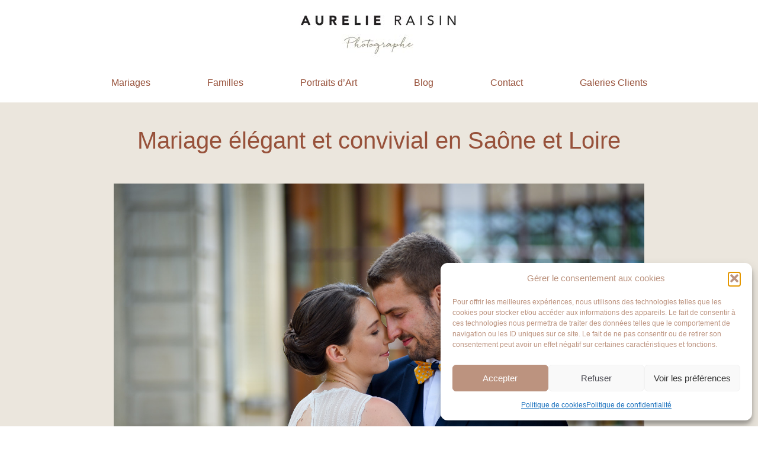

--- FILE ---
content_type: text/html; charset=UTF-8
request_url: https://www.aurelieraisin-photographe.fr/mariage-elegant-convivial-saone-loire/
body_size: 20896
content:
<!doctype html>
<html lang="fr-FR" prefix="og: https://ogp.me/ns#">
<head>
	<meta charset="UTF-8">
	<meta name="viewport" content="width=device-width, initial-scale=1">
	<link rel="profile" href="https://gmpg.org/xfn/11">
	
<!-- Optimisation des moteurs de recherche par Rank Math - https://rankmath.com/ -->
<title>Mariage élégant et convivial en Saône et Loire - Aurélie Raisin Photographe</title>
<meta name="robots" content="follow, index, max-snippet:-1, max-video-preview:-1, max-image-preview:large"/>
<link rel="canonical" href="https://www.aurelieraisin-photographe.fr/mariage-elegant-convivial-saone-loire/" />
<meta property="og:locale" content="fr_FR" />
<meta property="og:type" content="article" />
<meta property="og:title" content="Mariage élégant et convivial en Saône et Loire - Aurélie Raisin Photographe" />
<meta property="og:description" content="C&rsquo;est en Saône et Loire dans le très beau domaine du Clos des Tourelles que j&rsquo;ai rejoins Caroline et Marc pour leur mariage. Une journée placée sous le signe de la convivialité et de la bonne humeur. Ce n&rsquo;est certainement pas les orages et la pluie qui auraient eu raison de cette ambiance chaleureuse et [&hellip;]" />
<meta property="og:url" content="https://www.aurelieraisin-photographe.fr/mariage-elegant-convivial-saone-loire/" />
<meta property="og:site_name" content="Aurélie Raisin Photographe" />
<meta property="article:section" content="mariage" />
<meta property="og:updated_time" content="2017-07-24T14:53:33+01:00" />
<meta property="og:image" content="https://www.aurelieraisin-photographe.fr/wp-content/uploads/2017/06/photo-romantique-bourgogne.jpg" />
<meta property="og:image:secure_url" content="https://www.aurelieraisin-photographe.fr/wp-content/uploads/2017/06/photo-romantique-bourgogne.jpg" />
<meta property="og:image:width" content="1498" />
<meta property="og:image:height" content="1000" />
<meta property="og:image:alt" content="mariage" />
<meta property="og:image:type" content="image/jpeg" />
<meta property="article:published_time" content="2017-07-05T08:53:54+01:00" />
<meta property="article:modified_time" content="2017-07-24T14:53:33+01:00" />
<meta name="twitter:card" content="summary_large_image" />
<meta name="twitter:title" content="Mariage élégant et convivial en Saône et Loire - Aurélie Raisin Photographe" />
<meta name="twitter:description" content="C&rsquo;est en Saône et Loire dans le très beau domaine du Clos des Tourelles que j&rsquo;ai rejoins Caroline et Marc pour leur mariage. Une journée placée sous le signe de la convivialité et de la bonne humeur. Ce n&rsquo;est certainement pas les orages et la pluie qui auraient eu raison de cette ambiance chaleureuse et [&hellip;]" />
<meta name="twitter:image" content="https://www.aurelieraisin-photographe.fr/wp-content/uploads/2017/06/photo-romantique-bourgogne.jpg" />
<script type="application/ld+json" class="rank-math-schema">{"@context":"https://schema.org","@graph":[{"@type":"Organization","@id":"https://www.aurelieraisin-photographe.fr/#organization","name":"Aur\u00e9lie Raisin Photographe","url":"https://www.aurelieraisin-photographe.fr","logo":{"@type":"ImageObject","@id":"https://www.aurelieraisin-photographe.fr/#logo","url":"https://www.aurelieraisin-photographe.fr/wp-content/uploads/2023/01/photographe-mariage-beaujolais-lyon-10.jpg","contentUrl":"https://www.aurelieraisin-photographe.fr/wp-content/uploads/2023/01/photographe-mariage-beaujolais-lyon-10.jpg","caption":"Aur\u00e9lie Raisin Photographe","inLanguage":"fr-FR","width":"900","height":"601"}},{"@type":"WebSite","@id":"https://www.aurelieraisin-photographe.fr/#website","url":"https://www.aurelieraisin-photographe.fr","name":"Aur\u00e9lie Raisin Photographe","publisher":{"@id":"https://www.aurelieraisin-photographe.fr/#organization"},"inLanguage":"fr-FR"},{"@type":"ImageObject","@id":"https://www.aurelieraisin-photographe.fr/wp-content/uploads/2017/06/photo-romantique-bourgogne.jpg","url":"https://www.aurelieraisin-photographe.fr/wp-content/uploads/2017/06/photo-romantique-bourgogne.jpg","width":"1498","height":"1000","inLanguage":"fr-FR"},{"@type":"WebPage","@id":"https://www.aurelieraisin-photographe.fr/mariage-elegant-convivial-saone-loire/#webpage","url":"https://www.aurelieraisin-photographe.fr/mariage-elegant-convivial-saone-loire/","name":"Mariage \u00e9l\u00e9gant et convivial en Sa\u00f4ne et Loire - Aur\u00e9lie Raisin Photographe","datePublished":"2017-07-05T08:53:54+01:00","dateModified":"2017-07-24T14:53:33+01:00","isPartOf":{"@id":"https://www.aurelieraisin-photographe.fr/#website"},"primaryImageOfPage":{"@id":"https://www.aurelieraisin-photographe.fr/wp-content/uploads/2017/06/photo-romantique-bourgogne.jpg"},"inLanguage":"fr-FR"},{"@type":"Person","@id":"https://www.aurelieraisin-photographe.fr/author/guillaume/","name":"guillaume","url":"https://www.aurelieraisin-photographe.fr/author/guillaume/","image":{"@type":"ImageObject","@id":"https://secure.gravatar.com/avatar/d9cc9170d221d54b21a7627cc6164c2ac7d9d389d59e1cc0d29c345af0ef9b96?s=96&amp;d=mm&amp;r=g","url":"https://secure.gravatar.com/avatar/d9cc9170d221d54b21a7627cc6164c2ac7d9d389d59e1cc0d29c345af0ef9b96?s=96&amp;d=mm&amp;r=g","caption":"guillaume","inLanguage":"fr-FR"},"worksFor":{"@id":"https://www.aurelieraisin-photographe.fr/#organization"}},{"@type":"BlogPosting","headline":"Mariage \u00e9l\u00e9gant et convivial en Sa\u00f4ne et Loire - Aur\u00e9lie Raisin Photographe","keywords":"mariage","datePublished":"2017-07-05T08:53:54+01:00","dateModified":"2017-07-24T14:53:33+01:00","articleSection":"mariage","author":{"@id":"https://www.aurelieraisin-photographe.fr/author/guillaume/","name":"guillaume"},"publisher":{"@id":"https://www.aurelieraisin-photographe.fr/#organization"},"description":"C'est en Sa\u00f4ne et Loire dans le tr\u00e8s beau domaine du Clos des Tourelles que j'ai rejoins Caroline et Marc pour leur mariage.","name":"Mariage \u00e9l\u00e9gant et convivial en Sa\u00f4ne et Loire - Aur\u00e9lie Raisin Photographe","@id":"https://www.aurelieraisin-photographe.fr/mariage-elegant-convivial-saone-loire/#richSnippet","isPartOf":{"@id":"https://www.aurelieraisin-photographe.fr/mariage-elegant-convivial-saone-loire/#webpage"},"image":{"@id":"https://www.aurelieraisin-photographe.fr/wp-content/uploads/2017/06/photo-romantique-bourgogne.jpg"},"inLanguage":"fr-FR","mainEntityOfPage":{"@id":"https://www.aurelieraisin-photographe.fr/mariage-elegant-convivial-saone-loire/#webpage"}}]}</script>
<!-- /Extension Rank Math WordPress SEO -->

<link rel="alternate" type="application/rss+xml" title="Aurélie Raisin Photographe &raquo; Flux" href="https://www.aurelieraisin-photographe.fr/feed/" />
<link rel="alternate" type="application/rss+xml" title="Aurélie Raisin Photographe &raquo; Flux des commentaires" href="https://www.aurelieraisin-photographe.fr/comments/feed/" />
<link rel="alternate" type="application/rss+xml" title="Aurélie Raisin Photographe &raquo; Mariage élégant et convivial en Saône et Loire Flux des commentaires" href="https://www.aurelieraisin-photographe.fr/mariage-elegant-convivial-saone-loire/feed/" />
<link rel="alternate" title="oEmbed (JSON)" type="application/json+oembed" href="https://www.aurelieraisin-photographe.fr/wp-json/oembed/1.0/embed?url=https%3A%2F%2Fwww.aurelieraisin-photographe.fr%2Fmariage-elegant-convivial-saone-loire%2F" />
<link rel="alternate" title="oEmbed (XML)" type="text/xml+oembed" href="https://www.aurelieraisin-photographe.fr/wp-json/oembed/1.0/embed?url=https%3A%2F%2Fwww.aurelieraisin-photographe.fr%2Fmariage-elegant-convivial-saone-loire%2F&#038;format=xml" />
<style id='wp-img-auto-sizes-contain-inline-css'>
img:is([sizes=auto i],[sizes^="auto," i]){contain-intrinsic-size:3000px 1500px}
/*# sourceURL=wp-img-auto-sizes-contain-inline-css */
</style>
<link rel='stylesheet' id='sbi_styles-css' href='https://www.aurelieraisin-photographe.fr/wp-content/plugins/instagram-feed/css/sbi-styles.min.css?ver=6.10.0' media='all' />
<style id='wp-emoji-styles-inline-css'>

	img.wp-smiley, img.emoji {
		display: inline !important;
		border: none !important;
		box-shadow: none !important;
		height: 1em !important;
		width: 1em !important;
		margin: 0 0.07em !important;
		vertical-align: -0.1em !important;
		background: none !important;
		padding: 0 !important;
	}
/*# sourceURL=wp-emoji-styles-inline-css */
</style>
<link rel='stylesheet' id='wp-block-library-css' href='https://www.aurelieraisin-photographe.fr/wp-includes/css/dist/block-library/style.min.css?ver=9c295c151b2a6609e2f431c544b08c60' media='all' />
<style id='global-styles-inline-css'>
:root{--wp--preset--aspect-ratio--square: 1;--wp--preset--aspect-ratio--4-3: 4/3;--wp--preset--aspect-ratio--3-4: 3/4;--wp--preset--aspect-ratio--3-2: 3/2;--wp--preset--aspect-ratio--2-3: 2/3;--wp--preset--aspect-ratio--16-9: 16/9;--wp--preset--aspect-ratio--9-16: 9/16;--wp--preset--color--black: #000000;--wp--preset--color--cyan-bluish-gray: #abb8c3;--wp--preset--color--white: #ffffff;--wp--preset--color--pale-pink: #f78da7;--wp--preset--color--vivid-red: #cf2e2e;--wp--preset--color--luminous-vivid-orange: #ff6900;--wp--preset--color--luminous-vivid-amber: #fcb900;--wp--preset--color--light-green-cyan: #7bdcb5;--wp--preset--color--vivid-green-cyan: #00d084;--wp--preset--color--pale-cyan-blue: #8ed1fc;--wp--preset--color--vivid-cyan-blue: #0693e3;--wp--preset--color--vivid-purple: #9b51e0;--wp--preset--gradient--vivid-cyan-blue-to-vivid-purple: linear-gradient(135deg,rgb(6,147,227) 0%,rgb(155,81,224) 100%);--wp--preset--gradient--light-green-cyan-to-vivid-green-cyan: linear-gradient(135deg,rgb(122,220,180) 0%,rgb(0,208,130) 100%);--wp--preset--gradient--luminous-vivid-amber-to-luminous-vivid-orange: linear-gradient(135deg,rgb(252,185,0) 0%,rgb(255,105,0) 100%);--wp--preset--gradient--luminous-vivid-orange-to-vivid-red: linear-gradient(135deg,rgb(255,105,0) 0%,rgb(207,46,46) 100%);--wp--preset--gradient--very-light-gray-to-cyan-bluish-gray: linear-gradient(135deg,rgb(238,238,238) 0%,rgb(169,184,195) 100%);--wp--preset--gradient--cool-to-warm-spectrum: linear-gradient(135deg,rgb(74,234,220) 0%,rgb(151,120,209) 20%,rgb(207,42,186) 40%,rgb(238,44,130) 60%,rgb(251,105,98) 80%,rgb(254,248,76) 100%);--wp--preset--gradient--blush-light-purple: linear-gradient(135deg,rgb(255,206,236) 0%,rgb(152,150,240) 100%);--wp--preset--gradient--blush-bordeaux: linear-gradient(135deg,rgb(254,205,165) 0%,rgb(254,45,45) 50%,rgb(107,0,62) 100%);--wp--preset--gradient--luminous-dusk: linear-gradient(135deg,rgb(255,203,112) 0%,rgb(199,81,192) 50%,rgb(65,88,208) 100%);--wp--preset--gradient--pale-ocean: linear-gradient(135deg,rgb(255,245,203) 0%,rgb(182,227,212) 50%,rgb(51,167,181) 100%);--wp--preset--gradient--electric-grass: linear-gradient(135deg,rgb(202,248,128) 0%,rgb(113,206,126) 100%);--wp--preset--gradient--midnight: linear-gradient(135deg,rgb(2,3,129) 0%,rgb(40,116,252) 100%);--wp--preset--font-size--small: 13px;--wp--preset--font-size--medium: 20px;--wp--preset--font-size--large: 36px;--wp--preset--font-size--x-large: 42px;--wp--preset--spacing--20: 0.44rem;--wp--preset--spacing--30: 0.67rem;--wp--preset--spacing--40: 1rem;--wp--preset--spacing--50: 1.5rem;--wp--preset--spacing--60: 2.25rem;--wp--preset--spacing--70: 3.38rem;--wp--preset--spacing--80: 5.06rem;--wp--preset--shadow--natural: 6px 6px 9px rgba(0, 0, 0, 0.2);--wp--preset--shadow--deep: 12px 12px 50px rgba(0, 0, 0, 0.4);--wp--preset--shadow--sharp: 6px 6px 0px rgba(0, 0, 0, 0.2);--wp--preset--shadow--outlined: 6px 6px 0px -3px rgb(255, 255, 255), 6px 6px rgb(0, 0, 0);--wp--preset--shadow--crisp: 6px 6px 0px rgb(0, 0, 0);}:root { --wp--style--global--content-size: 800px;--wp--style--global--wide-size: 1200px; }:where(body) { margin: 0; }.wp-site-blocks > .alignleft { float: left; margin-right: 2em; }.wp-site-blocks > .alignright { float: right; margin-left: 2em; }.wp-site-blocks > .aligncenter { justify-content: center; margin-left: auto; margin-right: auto; }:where(.wp-site-blocks) > * { margin-block-start: 24px; margin-block-end: 0; }:where(.wp-site-blocks) > :first-child { margin-block-start: 0; }:where(.wp-site-blocks) > :last-child { margin-block-end: 0; }:root { --wp--style--block-gap: 24px; }:root :where(.is-layout-flow) > :first-child{margin-block-start: 0;}:root :where(.is-layout-flow) > :last-child{margin-block-end: 0;}:root :where(.is-layout-flow) > *{margin-block-start: 24px;margin-block-end: 0;}:root :where(.is-layout-constrained) > :first-child{margin-block-start: 0;}:root :where(.is-layout-constrained) > :last-child{margin-block-end: 0;}:root :where(.is-layout-constrained) > *{margin-block-start: 24px;margin-block-end: 0;}:root :where(.is-layout-flex){gap: 24px;}:root :where(.is-layout-grid){gap: 24px;}.is-layout-flow > .alignleft{float: left;margin-inline-start: 0;margin-inline-end: 2em;}.is-layout-flow > .alignright{float: right;margin-inline-start: 2em;margin-inline-end: 0;}.is-layout-flow > .aligncenter{margin-left: auto !important;margin-right: auto !important;}.is-layout-constrained > .alignleft{float: left;margin-inline-start: 0;margin-inline-end: 2em;}.is-layout-constrained > .alignright{float: right;margin-inline-start: 2em;margin-inline-end: 0;}.is-layout-constrained > .aligncenter{margin-left: auto !important;margin-right: auto !important;}.is-layout-constrained > :where(:not(.alignleft):not(.alignright):not(.alignfull)){max-width: var(--wp--style--global--content-size);margin-left: auto !important;margin-right: auto !important;}.is-layout-constrained > .alignwide{max-width: var(--wp--style--global--wide-size);}body .is-layout-flex{display: flex;}.is-layout-flex{flex-wrap: wrap;align-items: center;}.is-layout-flex > :is(*, div){margin: 0;}body .is-layout-grid{display: grid;}.is-layout-grid > :is(*, div){margin: 0;}body{padding-top: 0px;padding-right: 0px;padding-bottom: 0px;padding-left: 0px;}a:where(:not(.wp-element-button)){text-decoration: underline;}:root :where(.wp-element-button, .wp-block-button__link){background-color: #32373c;border-width: 0;color: #fff;font-family: inherit;font-size: inherit;font-style: inherit;font-weight: inherit;letter-spacing: inherit;line-height: inherit;padding-top: calc(0.667em + 2px);padding-right: calc(1.333em + 2px);padding-bottom: calc(0.667em + 2px);padding-left: calc(1.333em + 2px);text-decoration: none;text-transform: inherit;}.has-black-color{color: var(--wp--preset--color--black) !important;}.has-cyan-bluish-gray-color{color: var(--wp--preset--color--cyan-bluish-gray) !important;}.has-white-color{color: var(--wp--preset--color--white) !important;}.has-pale-pink-color{color: var(--wp--preset--color--pale-pink) !important;}.has-vivid-red-color{color: var(--wp--preset--color--vivid-red) !important;}.has-luminous-vivid-orange-color{color: var(--wp--preset--color--luminous-vivid-orange) !important;}.has-luminous-vivid-amber-color{color: var(--wp--preset--color--luminous-vivid-amber) !important;}.has-light-green-cyan-color{color: var(--wp--preset--color--light-green-cyan) !important;}.has-vivid-green-cyan-color{color: var(--wp--preset--color--vivid-green-cyan) !important;}.has-pale-cyan-blue-color{color: var(--wp--preset--color--pale-cyan-blue) !important;}.has-vivid-cyan-blue-color{color: var(--wp--preset--color--vivid-cyan-blue) !important;}.has-vivid-purple-color{color: var(--wp--preset--color--vivid-purple) !important;}.has-black-background-color{background-color: var(--wp--preset--color--black) !important;}.has-cyan-bluish-gray-background-color{background-color: var(--wp--preset--color--cyan-bluish-gray) !important;}.has-white-background-color{background-color: var(--wp--preset--color--white) !important;}.has-pale-pink-background-color{background-color: var(--wp--preset--color--pale-pink) !important;}.has-vivid-red-background-color{background-color: var(--wp--preset--color--vivid-red) !important;}.has-luminous-vivid-orange-background-color{background-color: var(--wp--preset--color--luminous-vivid-orange) !important;}.has-luminous-vivid-amber-background-color{background-color: var(--wp--preset--color--luminous-vivid-amber) !important;}.has-light-green-cyan-background-color{background-color: var(--wp--preset--color--light-green-cyan) !important;}.has-vivid-green-cyan-background-color{background-color: var(--wp--preset--color--vivid-green-cyan) !important;}.has-pale-cyan-blue-background-color{background-color: var(--wp--preset--color--pale-cyan-blue) !important;}.has-vivid-cyan-blue-background-color{background-color: var(--wp--preset--color--vivid-cyan-blue) !important;}.has-vivid-purple-background-color{background-color: var(--wp--preset--color--vivid-purple) !important;}.has-black-border-color{border-color: var(--wp--preset--color--black) !important;}.has-cyan-bluish-gray-border-color{border-color: var(--wp--preset--color--cyan-bluish-gray) !important;}.has-white-border-color{border-color: var(--wp--preset--color--white) !important;}.has-pale-pink-border-color{border-color: var(--wp--preset--color--pale-pink) !important;}.has-vivid-red-border-color{border-color: var(--wp--preset--color--vivid-red) !important;}.has-luminous-vivid-orange-border-color{border-color: var(--wp--preset--color--luminous-vivid-orange) !important;}.has-luminous-vivid-amber-border-color{border-color: var(--wp--preset--color--luminous-vivid-amber) !important;}.has-light-green-cyan-border-color{border-color: var(--wp--preset--color--light-green-cyan) !important;}.has-vivid-green-cyan-border-color{border-color: var(--wp--preset--color--vivid-green-cyan) !important;}.has-pale-cyan-blue-border-color{border-color: var(--wp--preset--color--pale-cyan-blue) !important;}.has-vivid-cyan-blue-border-color{border-color: var(--wp--preset--color--vivid-cyan-blue) !important;}.has-vivid-purple-border-color{border-color: var(--wp--preset--color--vivid-purple) !important;}.has-vivid-cyan-blue-to-vivid-purple-gradient-background{background: var(--wp--preset--gradient--vivid-cyan-blue-to-vivid-purple) !important;}.has-light-green-cyan-to-vivid-green-cyan-gradient-background{background: var(--wp--preset--gradient--light-green-cyan-to-vivid-green-cyan) !important;}.has-luminous-vivid-amber-to-luminous-vivid-orange-gradient-background{background: var(--wp--preset--gradient--luminous-vivid-amber-to-luminous-vivid-orange) !important;}.has-luminous-vivid-orange-to-vivid-red-gradient-background{background: var(--wp--preset--gradient--luminous-vivid-orange-to-vivid-red) !important;}.has-very-light-gray-to-cyan-bluish-gray-gradient-background{background: var(--wp--preset--gradient--very-light-gray-to-cyan-bluish-gray) !important;}.has-cool-to-warm-spectrum-gradient-background{background: var(--wp--preset--gradient--cool-to-warm-spectrum) !important;}.has-blush-light-purple-gradient-background{background: var(--wp--preset--gradient--blush-light-purple) !important;}.has-blush-bordeaux-gradient-background{background: var(--wp--preset--gradient--blush-bordeaux) !important;}.has-luminous-dusk-gradient-background{background: var(--wp--preset--gradient--luminous-dusk) !important;}.has-pale-ocean-gradient-background{background: var(--wp--preset--gradient--pale-ocean) !important;}.has-electric-grass-gradient-background{background: var(--wp--preset--gradient--electric-grass) !important;}.has-midnight-gradient-background{background: var(--wp--preset--gradient--midnight) !important;}.has-small-font-size{font-size: var(--wp--preset--font-size--small) !important;}.has-medium-font-size{font-size: var(--wp--preset--font-size--medium) !important;}.has-large-font-size{font-size: var(--wp--preset--font-size--large) !important;}.has-x-large-font-size{font-size: var(--wp--preset--font-size--x-large) !important;}
:root :where(.wp-block-pullquote){font-size: 1.5em;line-height: 1.6;}
/*# sourceURL=global-styles-inline-css */
</style>
<link rel='stylesheet' id='cmplz-general-css' href='https://www.aurelieraisin-photographe.fr/wp-content/plugins/complianz-gdpr/assets/css/cookieblocker.min.css?ver=1765903947' media='all' />
<link rel='stylesheet' id='hello-elementor-css' href='https://www.aurelieraisin-photographe.fr/wp-content/themes/hello-elementor/assets/css/reset.css?ver=3.4.5' media='all' />
<link rel='stylesheet' id='hello-elementor-theme-style-css' href='https://www.aurelieraisin-photographe.fr/wp-content/themes/hello-elementor/assets/css/theme.css?ver=3.4.5' media='all' />
<link rel='stylesheet' id='hello-elementor-header-footer-css' href='https://www.aurelieraisin-photographe.fr/wp-content/themes/hello-elementor/assets/css/header-footer.css?ver=3.4.5' media='all' />
<link rel='stylesheet' id='elementor-frontend-css' href='https://www.aurelieraisin-photographe.fr/wp-content/plugins/elementor/assets/css/frontend.min.css?ver=3.33.4' media='all' />
<link rel='stylesheet' id='elementor-post-4690-css' href='https://www.aurelieraisin-photographe.fr/wp-content/uploads/elementor/css/post-4690.css?ver=1767010851' media='all' />
<link rel='stylesheet' id='widget-image-css' href='https://www.aurelieraisin-photographe.fr/wp-content/plugins/elementor/assets/css/widget-image.min.css?ver=3.33.4' media='all' />
<link rel='stylesheet' id='widget-nav-menu-css' href='https://www.aurelieraisin-photographe.fr/wp-content/plugins/elementor-pro/assets/css/widget-nav-menu.min.css?ver=3.33.2' media='all' />
<link rel='stylesheet' id='widget-social-icons-css' href='https://www.aurelieraisin-photographe.fr/wp-content/plugins/elementor/assets/css/widget-social-icons.min.css?ver=3.33.4' media='all' />
<link rel='stylesheet' id='e-apple-webkit-css' href='https://www.aurelieraisin-photographe.fr/wp-content/plugins/elementor/assets/css/conditionals/apple-webkit.min.css?ver=3.33.4' media='all' />
<link rel='stylesheet' id='widget-heading-css' href='https://www.aurelieraisin-photographe.fr/wp-content/plugins/elementor/assets/css/widget-heading.min.css?ver=3.33.4' media='all' />
<link rel='stylesheet' id='widget-post-navigation-css' href='https://www.aurelieraisin-photographe.fr/wp-content/plugins/elementor-pro/assets/css/widget-post-navigation.min.css?ver=3.33.2' media='all' />
<link rel='stylesheet' id='widget-posts-css' href='https://www.aurelieraisin-photographe.fr/wp-content/plugins/elementor-pro/assets/css/widget-posts.min.css?ver=3.33.2' media='all' />
<link rel='stylesheet' id='elementor-icons-css' href='https://www.aurelieraisin-photographe.fr/wp-content/plugins/elementor/assets/lib/eicons/css/elementor-icons.min.css?ver=5.44.0' media='all' />
<link rel='stylesheet' id='sbistyles-css' href='https://www.aurelieraisin-photographe.fr/wp-content/plugins/instagram-feed/css/sbi-styles.min.css?ver=6.10.0' media='all' />
<link rel='stylesheet' id='elementor-post-4715-css' href='https://www.aurelieraisin-photographe.fr/wp-content/uploads/elementor/css/post-4715.css?ver=1767010852' media='all' />
<link rel='stylesheet' id='elementor-post-4719-css' href='https://www.aurelieraisin-photographe.fr/wp-content/uploads/elementor/css/post-4719.css?ver=1767010852' media='all' />
<link rel='stylesheet' id='elementor-post-5224-css' href='https://www.aurelieraisin-photographe.fr/wp-content/uploads/elementor/css/post-5224.css?ver=1767010934' media='all' />
<link data-service="google-fonts" data-category="marketing" rel='stylesheet' id='elementor-gf-roboto-css' data-href='https://fonts.googleapis.com/css?family=Roboto:100,100italic,200,200italic,300,300italic,400,400italic,500,500italic,600,600italic,700,700italic,800,800italic,900,900italic&#038;display=swap' media='all' />
<link data-service="google-fonts" data-category="marketing" rel='stylesheet' id='elementor-gf-robotoslab-css' data-href='https://fonts.googleapis.com/css?family=Roboto+Slab:100,100italic,200,200italic,300,300italic,400,400italic,500,500italic,600,600italic,700,700italic,800,800italic,900,900italic&#038;display=swap' media='all' />
<link rel='stylesheet' id='elementor-icons-shared-0-css' href='https://www.aurelieraisin-photographe.fr/wp-content/plugins/elementor/assets/lib/font-awesome/css/fontawesome.min.css?ver=5.15.3' media='all' />
<link rel='stylesheet' id='elementor-icons-fa-solid-css' href='https://www.aurelieraisin-photographe.fr/wp-content/plugins/elementor/assets/lib/font-awesome/css/solid.min.css?ver=5.15.3' media='all' />
<link rel='stylesheet' id='elementor-icons-fa-brands-css' href='https://www.aurelieraisin-photographe.fr/wp-content/plugins/elementor/assets/lib/font-awesome/css/brands.min.css?ver=5.15.3' media='all' />
<script src="https://www.aurelieraisin-photographe.fr/wp-includes/js/jquery/jquery.min.js?ver=3.7.1" id="jquery-core-js"></script>
<script src="https://www.aurelieraisin-photographe.fr/wp-includes/js/jquery/jquery-migrate.min.js?ver=3.4.1" id="jquery-migrate-js"></script>
<link rel="https://api.w.org/" href="https://www.aurelieraisin-photographe.fr/wp-json/" /><link rel="alternate" title="JSON" type="application/json" href="https://www.aurelieraisin-photographe.fr/wp-json/wp/v2/posts/1798" /><link rel="EditURI" type="application/rsd+xml" title="RSD" href="https://www.aurelieraisin-photographe.fr/xmlrpc.php?rsd" />

<link rel='shortlink' href='https://www.aurelieraisin-photographe.fr/?p=1798' />
			<style>.cmplz-hidden {
					display: none !important;
				}</style><meta name="generator" content="Elementor 3.33.4; features: additional_custom_breakpoints; settings: css_print_method-external, google_font-enabled, font_display-swap">
			<style>
				.e-con.e-parent:nth-of-type(n+4):not(.e-lazyloaded):not(.e-no-lazyload),
				.e-con.e-parent:nth-of-type(n+4):not(.e-lazyloaded):not(.e-no-lazyload) * {
					background-image: none !important;
				}
				@media screen and (max-height: 1024px) {
					.e-con.e-parent:nth-of-type(n+3):not(.e-lazyloaded):not(.e-no-lazyload),
					.e-con.e-parent:nth-of-type(n+3):not(.e-lazyloaded):not(.e-no-lazyload) * {
						background-image: none !important;
					}
				}
				@media screen and (max-height: 640px) {
					.e-con.e-parent:nth-of-type(n+2):not(.e-lazyloaded):not(.e-no-lazyload),
					.e-con.e-parent:nth-of-type(n+2):not(.e-lazyloaded):not(.e-no-lazyload) * {
						background-image: none !important;
					}
				}
			</style>
			<link rel="icon" href="https://www.aurelieraisin-photographe.fr/wp-content/uploads/2023/01/aurelie-raisin-photographe-mariage-beaujolais.jpg" sizes="32x32" />
<link rel="icon" href="https://www.aurelieraisin-photographe.fr/wp-content/uploads/2023/01/aurelie-raisin-photographe-mariage-beaujolais.jpg" sizes="192x192" />
<link rel="apple-touch-icon" href="https://www.aurelieraisin-photographe.fr/wp-content/uploads/2023/01/aurelie-raisin-photographe-mariage-beaujolais.jpg" />
<meta name="msapplication-TileImage" content="https://www.aurelieraisin-photographe.fr/wp-content/uploads/2023/01/aurelie-raisin-photographe-mariage-beaujolais.jpg" />
</head>
<body data-rsssl=1 data-cmplz=1 class="wp-singular post-template-default single single-post postid-1798 single-format-standard wp-custom-logo wp-embed-responsive wp-theme-hello-elementor hello-elementor-default elementor-default elementor-kit-4690 elementor-page-5224">


<a class="skip-link screen-reader-text" href="#content">Aller au contenu</a>

		<header data-elementor-type="header" data-elementor-id="4715" class="elementor elementor-4715 elementor-location-header" data-elementor-post-type="elementor_library">
					<section class="elementor-section elementor-top-section elementor-element elementor-element-09890b4 elementor-section-full_width elementor-section-height-default elementor-section-height-default" data-id="09890b4" data-element_type="section" data-settings="{&quot;background_background&quot;:&quot;classic&quot;}">
						<div class="elementor-container elementor-column-gap-default">
					<div class="elementor-column elementor-col-100 elementor-top-column elementor-element elementor-element-accde1b" data-id="accde1b" data-element_type="column">
			<div class="elementor-widget-wrap elementor-element-populated">
						<div class="elementor-element elementor-element-9ddcb30 elementor-widget elementor-widget-theme-site-logo elementor-widget-image" data-id="9ddcb30" data-element_type="widget" data-widget_type="theme-site-logo.default">
				<div class="elementor-widget-container">
											<a href="https://www.aurelieraisin-photographe.fr">
			<img width="300" height="87" src="https://www.aurelieraisin-photographe.fr/wp-content/uploads/2023/01/aurelie-raisin-photographe-mariage-beaujolais.jpg" class="attachment-full size-full wp-image-4712" alt="photographe mariage beaujolais" />				</a>
											</div>
				</div>
				<div class="elementor-element elementor-element-10cd38e elementor-nav-menu__align-center elementor-nav-menu--dropdown-mobile elementor-nav-menu--stretch elementor-nav-menu__text-align-center elementor-nav-menu--toggle elementor-nav-menu--burger elementor-widget elementor-widget-nav-menu" data-id="10cd38e" data-element_type="widget" data-settings="{&quot;full_width&quot;:&quot;stretch&quot;,&quot;layout&quot;:&quot;horizontal&quot;,&quot;submenu_icon&quot;:{&quot;value&quot;:&quot;&lt;i class=\&quot;fas fa-caret-down\&quot; aria-hidden=\&quot;true\&quot;&gt;&lt;\/i&gt;&quot;,&quot;library&quot;:&quot;fa-solid&quot;},&quot;toggle&quot;:&quot;burger&quot;}" data-widget_type="nav-menu.default">
				<div class="elementor-widget-container">
								<nav aria-label="Menu" class="elementor-nav-menu--main elementor-nav-menu__container elementor-nav-menu--layout-horizontal e--pointer-underline e--animation-fade">
				<ul id="menu-1-10cd38e" class="elementor-nav-menu"><li class="menu-item menu-item-type-post_type menu-item-object-page menu-item-4982"><a href="https://www.aurelieraisin-photographe.fr/photographe-mariage-lyon/" class="elementor-item">Mariages</a></li>
<li class="menu-item menu-item-type-post_type menu-item-object-page menu-item-162"><a href="https://www.aurelieraisin-photographe.fr/photographe-famille-lyon/" class="elementor-item">Familles</a></li>
<li class="menu-item menu-item-type-post_type menu-item-object-page menu-item-4706"><a href="https://www.aurelieraisin-photographe.fr/portrait-feminin/" class="elementor-item">Portraits d’Art</a></li>
<li class="menu-item menu-item-type-post_type menu-item-object-page current_page_parent menu-item-298"><a href="https://www.aurelieraisin-photographe.fr/blog-photographe-lyon/" class="elementor-item">Blog</a></li>
<li class="menu-item menu-item-type-post_type menu-item-object-page menu-item-295"><a href="https://www.aurelieraisin-photographe.fr/contact-photographe-lyon/" class="elementor-item">Contact</a></li>
<li class="menu-item menu-item-type-post_type menu-item-object-page menu-item-4710"><a href="https://www.aurelieraisin-photographe.fr/galeries-clients-photographe/" class="elementor-item">Galeries Clients</a></li>
</ul>			</nav>
					<div class="elementor-menu-toggle" role="button" tabindex="0" aria-label="Permuter le menu" aria-expanded="false">
			<i aria-hidden="true" role="presentation" class="elementor-menu-toggle__icon--open eicon-menu-bar"></i><i aria-hidden="true" role="presentation" class="elementor-menu-toggle__icon--close eicon-close"></i>		</div>
					<nav class="elementor-nav-menu--dropdown elementor-nav-menu__container" aria-hidden="true">
				<ul id="menu-2-10cd38e" class="elementor-nav-menu"><li class="menu-item menu-item-type-post_type menu-item-object-page menu-item-4982"><a href="https://www.aurelieraisin-photographe.fr/photographe-mariage-lyon/" class="elementor-item" tabindex="-1">Mariages</a></li>
<li class="menu-item menu-item-type-post_type menu-item-object-page menu-item-162"><a href="https://www.aurelieraisin-photographe.fr/photographe-famille-lyon/" class="elementor-item" tabindex="-1">Familles</a></li>
<li class="menu-item menu-item-type-post_type menu-item-object-page menu-item-4706"><a href="https://www.aurelieraisin-photographe.fr/portrait-feminin/" class="elementor-item" tabindex="-1">Portraits d’Art</a></li>
<li class="menu-item menu-item-type-post_type menu-item-object-page current_page_parent menu-item-298"><a href="https://www.aurelieraisin-photographe.fr/blog-photographe-lyon/" class="elementor-item" tabindex="-1">Blog</a></li>
<li class="menu-item menu-item-type-post_type menu-item-object-page menu-item-295"><a href="https://www.aurelieraisin-photographe.fr/contact-photographe-lyon/" class="elementor-item" tabindex="-1">Contact</a></li>
<li class="menu-item menu-item-type-post_type menu-item-object-page menu-item-4710"><a href="https://www.aurelieraisin-photographe.fr/galeries-clients-photographe/" class="elementor-item" tabindex="-1">Galeries Clients</a></li>
</ul>			</nav>
						</div>
				</div>
					</div>
		</div>
					</div>
		</section>
				</header>
				<div data-elementor-type="single-post" data-elementor-id="5224" class="elementor elementor-5224 elementor-location-single post-1798 post type-post status-publish format-standard has-post-thumbnail hentry category-mariage" data-elementor-post-type="elementor_library">
					<section class="elementor-section elementor-top-section elementor-element elementor-element-b326287 elementor-section-boxed elementor-section-height-default elementor-section-height-default" data-id="b326287" data-element_type="section" data-settings="{&quot;background_background&quot;:&quot;classic&quot;}">
						<div class="elementor-container elementor-column-gap-default">
					<div class="elementor-column elementor-col-100 elementor-top-column elementor-element elementor-element-b424060" data-id="b424060" data-element_type="column">
			<div class="elementor-widget-wrap elementor-element-populated">
						<div class="elementor-element elementor-element-f612d8b elementor-widget elementor-widget-theme-post-title elementor-page-title elementor-widget-heading" data-id="f612d8b" data-element_type="widget" data-widget_type="theme-post-title.default">
				<div class="elementor-widget-container">
					<h1 class="elementor-heading-title elementor-size-default">Mariage élégant et convivial en Saône et Loire</h1>				</div>
				</div>
				<div class="elementor-element elementor-element-dba3bf7 elementor-widget elementor-widget-theme-post-featured-image elementor-widget-image" data-id="dba3bf7" data-element_type="widget" data-widget_type="theme-post-featured-image.default">
				<div class="elementor-widget-container">
															<img width="1498" height="1000" src="https://www.aurelieraisin-photographe.fr/wp-content/uploads/2017/06/photo-romantique-bourgogne.jpg" class="attachment-full size-full wp-image-1843" alt="" srcset="https://www.aurelieraisin-photographe.fr/wp-content/uploads/2017/06/photo-romantique-bourgogne.jpg 1498w, https://www.aurelieraisin-photographe.fr/wp-content/uploads/2017/06/photo-romantique-bourgogne-300x200.jpg 300w, https://www.aurelieraisin-photographe.fr/wp-content/uploads/2017/06/photo-romantique-bourgogne-768x513.jpg 768w, https://www.aurelieraisin-photographe.fr/wp-content/uploads/2017/06/photo-romantique-bourgogne-1024x684.jpg 1024w" sizes="(max-width: 1498px) 100vw, 1498px" />															</div>
				</div>
				<div class="elementor-element elementor-element-5400e2d elementor-widget elementor-widget-theme-post-content" data-id="5400e2d" data-element_type="widget" data-widget_type="theme-post-content.default">
				<div class="elementor-widget-container">
					<p>C&rsquo;est en Saône et Loire dans le très beau domaine du Clos des Tourelles que j&rsquo;ai rejoins Caroline et Marc pour leur mariage.</p>
<p>Une journée placée sous le signe de la convivialité et de la bonne humeur. Ce n&rsquo;est certainement pas les orages et la pluie qui auraient eu raison de cette ambiance chaleureuse et décontractée! Le domaine nous a offert un décor parfait. Le charme de l&rsquo;ancien, pour réaliser les photos durant les préparatifs cela donne toujours du caractère aux photos. Disons que ça me parle et ça m&rsquo;inspire. J&rsquo;aime beaucoup lorsque les mariés peuvent se préparer sur place entourés de leurs proches dans des chambres où l&rsquo;on trouve du parquet, des cheminées, des lits à baldaquin, du mobilier ancien et des tapisseries romantiques en toile de jouy ou aux motifs floraux. Cela donne du charme et de l&rsquo;élégance à ce moment d&rsquo;intimité. J&rsquo;ai d&rsquo;ailleurs adoré jouer avec la lumière qu&rsquo;on trouve dans ce genre de demeure pour réaliser des photos en claire obscure.</p>
<p>Le code couleur du mariage, était l&rsquo;alliance du bleu marine et du jaune, pour un accord parfait et sans fausse note.</p>
<p>Avec Caroline et Marc le contact a été facile immédiatement, comme si on se connaissait depuis longtemps, des rapports humains simples et naturels qui ont donné le ton à l&rsquo;ambiance de la journée. Une bonne dose d&rsquo;énergie, des éclats de rire, de la joie, l&rsquo;envie de profiter à fond du moment vécu et d&rsquo;être dans le partage. Des visages très expressifs (j&rsquo;adooooore!). Bref juste s&rsquo;amuser et rire, la recette parfaite d&rsquo;un mariage qu&rsquo;on garde en mémoire avec ce petit arrière goût de plaisir intense.</p>
<p>Je vous laisse découvrir ce reportage photo, j&rsquo;espère que vous en ressentirez toute l&rsquo;énergie et la bonne humeur.</p>
<p>Caroline et Marc je vous souhaite tout autant de bonheur que celui vécu lors cette journée pour la suite de votre aventure à deux.</p>
<p><a href="https://www.aurelieraisin-photographe.fr/mariage-elegant-convivial-saone-loire/bourgogne/" rel="attachment wp-att-1808"><img fetchpriority="high" decoding="async" class="size-large wp-image-1808 aligncenter" src="https://www.aurelieraisin-photographe.fr/wp-content/uploads/2017/06/bourgogne-1024x684.jpg" alt="" width="1024" height="684" srcset="https://www.aurelieraisin-photographe.fr/wp-content/uploads/2017/06/bourgogne-1024x684.jpg 1024w, https://www.aurelieraisin-photographe.fr/wp-content/uploads/2017/06/bourgogne-300x200.jpg 300w, https://www.aurelieraisin-photographe.fr/wp-content/uploads/2017/06/bourgogne-768x513.jpg 768w, https://www.aurelieraisin-photographe.fr/wp-content/uploads/2017/06/bourgogne.jpg 1498w" sizes="(max-width: 1024px) 100vw, 1024px" /></a> <a href="https://www.aurelieraisin-photographe.fr/mariage-elegant-convivial-saone-loire/faire-part/" rel="attachment wp-att-1809"><img decoding="async" class="size-large wp-image-1809 aligncenter" src="https://www.aurelieraisin-photographe.fr/wp-content/uploads/2017/06/faire-part-1024x684.jpg" alt="" width="1024" height="684" srcset="https://www.aurelieraisin-photographe.fr/wp-content/uploads/2017/06/faire-part-1024x684.jpg 1024w, https://www.aurelieraisin-photographe.fr/wp-content/uploads/2017/06/faire-part-300x200.jpg 300w, https://www.aurelieraisin-photographe.fr/wp-content/uploads/2017/06/faire-part-768x513.jpg 768w, https://www.aurelieraisin-photographe.fr/wp-content/uploads/2017/06/faire-part.jpg 1498w" sizes="(max-width: 1024px) 100vw, 1024px" /></a> <a href="https://www.aurelieraisin-photographe.fr/mariage-elegant-convivial-saone-loire/photo-detail-mariage/" rel="attachment wp-att-1824"><img decoding="async" class="size-large wp-image-1824 aligncenter" src="https://www.aurelieraisin-photographe.fr/wp-content/uploads/2017/06/photo-détail-mariage-1024x684.jpg" alt="" width="1024" height="684" srcset="https://www.aurelieraisin-photographe.fr/wp-content/uploads/2017/06/photo-détail-mariage-1024x684.jpg 1024w, https://www.aurelieraisin-photographe.fr/wp-content/uploads/2017/06/photo-détail-mariage-300x200.jpg 300w, https://www.aurelieraisin-photographe.fr/wp-content/uploads/2017/06/photo-détail-mariage-768x513.jpg 768w, https://www.aurelieraisin-photographe.fr/wp-content/uploads/2017/06/photo-détail-mariage.jpg 1498w" sizes="(max-width: 1024px) 100vw, 1024px" /></a> <a href="https://www.aurelieraisin-photographe.fr/mariage-elegant-convivial-saone-loire/photo-coiffure-mariage/" rel="attachment wp-att-1821"><img loading="lazy" decoding="async" class="size-large wp-image-1821 aligncenter" src="https://www.aurelieraisin-photographe.fr/wp-content/uploads/2017/06/photo-coiffure-mariage-1024x684.jpg" alt="" width="1024" height="684" srcset="https://www.aurelieraisin-photographe.fr/wp-content/uploads/2017/06/photo-coiffure-mariage-1024x684.jpg 1024w, https://www.aurelieraisin-photographe.fr/wp-content/uploads/2017/06/photo-coiffure-mariage-300x200.jpg 300w, https://www.aurelieraisin-photographe.fr/wp-content/uploads/2017/06/photo-coiffure-mariage-768x513.jpg 768w, https://www.aurelieraisin-photographe.fr/wp-content/uploads/2017/06/photo-coiffure-mariage.jpg 1498w" sizes="(max-width: 1024px) 100vw, 1024px" /></a><a href="https://www.aurelieraisin-photographe.fr/mariage-elegant-convivial-saone-loire/photo-maquillage-aurelie-raisin-photographe/" rel="attachment wp-att-1832"><img loading="lazy" decoding="async" class="size-large wp-image-1832 aligncenter" src="https://www.aurelieraisin-photographe.fr/wp-content/uploads/2017/06/photo-maquillage-aurélie-raisin-photographe-1024x684.jpg" alt="" width="1024" height="684" srcset="https://www.aurelieraisin-photographe.fr/wp-content/uploads/2017/06/photo-maquillage-aurélie-raisin-photographe-1024x684.jpg 1024w, https://www.aurelieraisin-photographe.fr/wp-content/uploads/2017/06/photo-maquillage-aurélie-raisin-photographe-300x200.jpg 300w, https://www.aurelieraisin-photographe.fr/wp-content/uploads/2017/06/photo-maquillage-aurélie-raisin-photographe-768x513.jpg 768w, https://www.aurelieraisin-photographe.fr/wp-content/uploads/2017/06/photo-maquillage-aurélie-raisin-photographe.jpg 1498w" sizes="(max-width: 1024px) 100vw, 1024px" /></a><a href="https://www.aurelieraisin-photographe.fr/mariage-elegant-convivial-saone-loire/photo-detail-robe-de-mariee/" rel="attachment wp-att-1825"><img loading="lazy" decoding="async" class="size-large wp-image-1825 aligncenter" src="https://www.aurelieraisin-photographe.fr/wp-content/uploads/2017/06/photo-détail-robe-de-mariée-1024x684.jpg" alt="" width="1024" height="684" srcset="https://www.aurelieraisin-photographe.fr/wp-content/uploads/2017/06/photo-détail-robe-de-mariée-1024x684.jpg 1024w, https://www.aurelieraisin-photographe.fr/wp-content/uploads/2017/06/photo-détail-robe-de-mariée-300x200.jpg 300w, https://www.aurelieraisin-photographe.fr/wp-content/uploads/2017/06/photo-détail-robe-de-mariée-768x513.jpg 768w, https://www.aurelieraisin-photographe.fr/wp-content/uploads/2017/06/photo-détail-robe-de-mariée.jpg 1498w" sizes="(max-width: 1024px) 100vw, 1024px" /></a><a href="https://www.aurelieraisin-photographe.fr/mariage-elegant-convivial-saone-loire/photo-robe-de-mariee-lyon/" rel="attachment wp-att-1842"><img loading="lazy" decoding="async" class="size-large wp-image-1842 aligncenter" src="https://www.aurelieraisin-photographe.fr/wp-content/uploads/2017/06/photo-robe-de-mariée-lyon-1024x684.jpg" alt="" width="1024" height="684" srcset="https://www.aurelieraisin-photographe.fr/wp-content/uploads/2017/06/photo-robe-de-mariée-lyon-1024x684.jpg 1024w, https://www.aurelieraisin-photographe.fr/wp-content/uploads/2017/06/photo-robe-de-mariée-lyon-300x200.jpg 300w, https://www.aurelieraisin-photographe.fr/wp-content/uploads/2017/06/photo-robe-de-mariée-lyon-768x513.jpg 768w, https://www.aurelieraisin-photographe.fr/wp-content/uploads/2017/06/photo-robe-de-mariée-lyon.jpg 1498w" sizes="(max-width: 1024px) 100vw, 1024px" /></a><a href="https://www.aurelieraisin-photographe.fr/mariage-elegant-convivial-saone-loire/habillage-mariee-photo/" rel="attachment wp-att-1813"><img loading="lazy" decoding="async" class="size-large wp-image-1813 aligncenter" src="https://www.aurelieraisin-photographe.fr/wp-content/uploads/2017/06/habillage-mariée-photo-1024x684.jpg" alt="" width="1024" height="684" srcset="https://www.aurelieraisin-photographe.fr/wp-content/uploads/2017/06/habillage-mariée-photo-1024x684.jpg 1024w, https://www.aurelieraisin-photographe.fr/wp-content/uploads/2017/06/habillage-mariée-photo-300x200.jpg 300w, https://www.aurelieraisin-photographe.fr/wp-content/uploads/2017/06/habillage-mariée-photo-768x513.jpg 768w, https://www.aurelieraisin-photographe.fr/wp-content/uploads/2017/06/habillage-mariée-photo.jpg 1498w" sizes="(max-width: 1024px) 100vw, 1024px" /></a><a href="https://www.aurelieraisin-photographe.fr/mariage-elegant-convivial-saone-loire/photo-mariage-lyon/" rel="attachment wp-att-1837"><img loading="lazy" decoding="async" class="size-large wp-image-1837 aligncenter" src="https://www.aurelieraisin-photographe.fr/wp-content/uploads/2017/06/photo-mariage-Lyon-1024x684.jpg" alt="" width="1024" height="684" srcset="https://www.aurelieraisin-photographe.fr/wp-content/uploads/2017/06/photo-mariage-Lyon-1024x684.jpg 1024w, https://www.aurelieraisin-photographe.fr/wp-content/uploads/2017/06/photo-mariage-Lyon-300x200.jpg 300w, https://www.aurelieraisin-photographe.fr/wp-content/uploads/2017/06/photo-mariage-Lyon-768x513.jpg 768w, https://www.aurelieraisin-photographe.fr/wp-content/uploads/2017/06/photo-mariage-Lyon.jpg 1498w" sizes="(max-width: 1024px) 100vw, 1024px" /></a><a href="https://www.aurelieraisin-photographe.fr/mariage-elegant-convivial-saone-loire/photo-bride-getting-ready-aurelie-raisin/" rel="attachment wp-att-1820"><img loading="lazy" decoding="async" class="size-large wp-image-1820 aligncenter" src="https://www.aurelieraisin-photographe.fr/wp-content/uploads/2017/06/photo-bride-getting-ready-aurélie-raisin-1024x684.jpg" alt="" width="1024" height="684" srcset="https://www.aurelieraisin-photographe.fr/wp-content/uploads/2017/06/photo-bride-getting-ready-aurélie-raisin-1024x684.jpg 1024w, https://www.aurelieraisin-photographe.fr/wp-content/uploads/2017/06/photo-bride-getting-ready-aurélie-raisin-300x200.jpg 300w, https://www.aurelieraisin-photographe.fr/wp-content/uploads/2017/06/photo-bride-getting-ready-aurélie-raisin-768x513.jpg 768w, https://www.aurelieraisin-photographe.fr/wp-content/uploads/2017/06/photo-bride-getting-ready-aurélie-raisin.jpg 1498w" sizes="(max-width: 1024px) 100vw, 1024px" /></a><a href="https://www.aurelieraisin-photographe.fr/mariage-elegant-convivial-saone-loire/photo-emotion-lyon/" rel="attachment wp-att-1827"><img loading="lazy" decoding="async" class="size-large wp-image-1827 aligncenter" src="https://www.aurelieraisin-photographe.fr/wp-content/uploads/2017/06/photo-émotion-lyon-1024x684.jpg" alt="" width="1024" height="684" srcset="https://www.aurelieraisin-photographe.fr/wp-content/uploads/2017/06/photo-émotion-lyon-1024x684.jpg 1024w, https://www.aurelieraisin-photographe.fr/wp-content/uploads/2017/06/photo-émotion-lyon-300x200.jpg 300w, https://www.aurelieraisin-photographe.fr/wp-content/uploads/2017/06/photo-émotion-lyon-768x513.jpg 768w, https://www.aurelieraisin-photographe.fr/wp-content/uploads/2017/06/photo-émotion-lyon.jpg 1498w" sizes="(max-width: 1024px) 100vw, 1024px" /></a><a href="https://www.aurelieraisin-photographe.fr/mariage-elegant-convivial-saone-loire/photographie-preparatifs-mariage/" rel="attachment wp-att-1852"><img loading="lazy" decoding="async" class="size-large wp-image-1852 aligncenter" src="https://www.aurelieraisin-photographe.fr/wp-content/uploads/2017/06/photographie-préparatifs-mariage-1024x684.jpg" alt="" width="1024" height="684" srcset="https://www.aurelieraisin-photographe.fr/wp-content/uploads/2017/06/photographie-préparatifs-mariage-1024x684.jpg 1024w, https://www.aurelieraisin-photographe.fr/wp-content/uploads/2017/06/photographie-préparatifs-mariage-300x200.jpg 300w, https://www.aurelieraisin-photographe.fr/wp-content/uploads/2017/06/photographie-préparatifs-mariage-768x513.jpg 768w, https://www.aurelieraisin-photographe.fr/wp-content/uploads/2017/06/photographie-préparatifs-mariage.jpg 1498w" sizes="(max-width: 1024px) 100vw, 1024px" /></a><a href="https://www.aurelieraisin-photographe.fr/mariage-elegant-convivial-saone-loire/photo-preparatifs-du-marie/" rel="attachment wp-att-1841"><img loading="lazy" decoding="async" class="size-large wp-image-1841 aligncenter" src="https://www.aurelieraisin-photographe.fr/wp-content/uploads/2017/06/photo-préparatifs-du-marié-1024x684.jpg" alt="" width="1024" height="684" srcset="https://www.aurelieraisin-photographe.fr/wp-content/uploads/2017/06/photo-préparatifs-du-marié-1024x684.jpg 1024w, https://www.aurelieraisin-photographe.fr/wp-content/uploads/2017/06/photo-préparatifs-du-marié-300x200.jpg 300w, https://www.aurelieraisin-photographe.fr/wp-content/uploads/2017/06/photo-préparatifs-du-marié-768x513.jpg 768w, https://www.aurelieraisin-photographe.fr/wp-content/uploads/2017/06/photo-préparatifs-du-marié.jpg 1498w" sizes="(max-width: 1024px) 100vw, 1024px" /></a><a href="https://www.aurelieraisin-photographe.fr/mariage-elegant-convivial-saone-loire/habillage-du-marie-photo/" rel="attachment wp-att-1812"><img loading="lazy" decoding="async" class="size-large wp-image-1812 aligncenter" src="https://www.aurelieraisin-photographe.fr/wp-content/uploads/2017/06/habillage-du-marié-photo-1024x684.jpg" alt="" width="1024" height="684" srcset="https://www.aurelieraisin-photographe.fr/wp-content/uploads/2017/06/habillage-du-marié-photo-1024x684.jpg 1024w, https://www.aurelieraisin-photographe.fr/wp-content/uploads/2017/06/habillage-du-marié-photo-300x200.jpg 300w, https://www.aurelieraisin-photographe.fr/wp-content/uploads/2017/06/habillage-du-marié-photo-768x513.jpg 768w, https://www.aurelieraisin-photographe.fr/wp-content/uploads/2017/06/habillage-du-marié-photo.jpg 1498w" sizes="(max-width: 1024px) 100vw, 1024px" /></a><a href="https://www.aurelieraisin-photographe.fr/mariage-elegant-convivial-saone-loire/photo-mariage-bourgogne/" rel="attachment wp-att-1834"><img loading="lazy" decoding="async" class="size-large wp-image-1834 aligncenter" src="https://www.aurelieraisin-photographe.fr/wp-content/uploads/2017/06/photo-mariage-bourgogne-1024x684.jpg" alt="" width="1024" height="684" srcset="https://www.aurelieraisin-photographe.fr/wp-content/uploads/2017/06/photo-mariage-bourgogne-1024x684.jpg 1024w, https://www.aurelieraisin-photographe.fr/wp-content/uploads/2017/06/photo-mariage-bourgogne-300x200.jpg 300w, https://www.aurelieraisin-photographe.fr/wp-content/uploads/2017/06/photo-mariage-bourgogne-768x513.jpg 768w, https://www.aurelieraisin-photographe.fr/wp-content/uploads/2017/06/photo-mariage-bourgogne.jpg 1498w" sizes="(max-width: 1024px) 100vw, 1024px" /></a><a href="https://www.aurelieraisin-photographe.fr/mariage-elegant-convivial-saone-loire/photo-first-look-bourgogne/" rel="attachment wp-att-1830"><img loading="lazy" decoding="async" class="size-large wp-image-1830 aligncenter" src="https://www.aurelieraisin-photographe.fr/wp-content/uploads/2017/06/Photo-first-look-bourgogne-1024x684.jpg" alt="" width="1024" height="684" srcset="https://www.aurelieraisin-photographe.fr/wp-content/uploads/2017/06/Photo-first-look-bourgogne-1024x684.jpg 1024w, https://www.aurelieraisin-photographe.fr/wp-content/uploads/2017/06/Photo-first-look-bourgogne-300x200.jpg 300w, https://www.aurelieraisin-photographe.fr/wp-content/uploads/2017/06/Photo-first-look-bourgogne-768x513.jpg 768w, https://www.aurelieraisin-photographe.fr/wp-content/uploads/2017/06/Photo-first-look-bourgogne.jpg 1498w" sizes="(max-width: 1024px) 100vw, 1024px" /></a><a href="https://www.aurelieraisin-photographe.fr/mariage-elegant-convivial-saone-loire/first-look-reportage-lyon/" rel="attachment wp-att-1811"><img loading="lazy" decoding="async" class="size-large wp-image-1811 aligncenter" src="https://www.aurelieraisin-photographe.fr/wp-content/uploads/2017/06/first-look-reportage-Lyon-1024x684.jpg" alt="" width="1024" height="684" srcset="https://www.aurelieraisin-photographe.fr/wp-content/uploads/2017/06/first-look-reportage-Lyon-1024x684.jpg 1024w, https://www.aurelieraisin-photographe.fr/wp-content/uploads/2017/06/first-look-reportage-Lyon-300x200.jpg 300w, https://www.aurelieraisin-photographe.fr/wp-content/uploads/2017/06/first-look-reportage-Lyon-768x513.jpg 768w, https://www.aurelieraisin-photographe.fr/wp-content/uploads/2017/06/first-look-reportage-Lyon.jpg 1498w" sizes="(max-width: 1024px) 100vw, 1024px" /></a><a href="https://www.aurelieraisin-photographe.fr/mariage-elegant-convivial-saone-loire/first-look-expression-photo-bourgogne/" rel="attachment wp-att-1810"><img loading="lazy" decoding="async" class="size-large wp-image-1810 aligncenter" src="https://www.aurelieraisin-photographe.fr/wp-content/uploads/2017/06/First-look-expression-photo-bourgogne-1024x684.jpg" alt="" width="1024" height="684" srcset="https://www.aurelieraisin-photographe.fr/wp-content/uploads/2017/06/First-look-expression-photo-bourgogne-1024x684.jpg 1024w, https://www.aurelieraisin-photographe.fr/wp-content/uploads/2017/06/First-look-expression-photo-bourgogne-300x200.jpg 300w, https://www.aurelieraisin-photographe.fr/wp-content/uploads/2017/06/First-look-expression-photo-bourgogne-768x513.jpg 768w, https://www.aurelieraisin-photographe.fr/wp-content/uploads/2017/06/First-look-expression-photo-bourgogne.jpg 1498w" sizes="(max-width: 1024px) 100vw, 1024px" /></a><a href="https://www.aurelieraisin-photographe.fr/mariage-elegant-convivial-saone-loire/photographe-mariage-sao%cc%82ne-et-loire/" rel="attachment wp-att-1847"><img loading="lazy" decoding="async" class="size-full wp-image-1847 aligncenter" src="https://www.aurelieraisin-photographe.fr/wp-content/uploads/2017/06/photographe-mariage-Saône-et-loire.jpg" alt="" width="668" height="1000" srcset="https://www.aurelieraisin-photographe.fr/wp-content/uploads/2017/06/photographe-mariage-Saône-et-loire.jpg 668w, https://www.aurelieraisin-photographe.fr/wp-content/uploads/2017/06/photographe-mariage-Saône-et-loire-200x300.jpg 200w" sizes="(max-width: 668px) 100vw, 668px" /></a><a href="https://www.aurelieraisin-photographe.fr/mariage-elegant-convivial-saone-loire/photo-portrait-mariage-sennecey/" rel="attachment wp-att-1854"><img loading="lazy" decoding="async" class="size-large wp-image-1854 aligncenter" src="https://www.aurelieraisin-photographe.fr/wp-content/uploads/2017/06/photo-portrait-mariage-sennecey-1024x684.jpg" alt="" width="1024" height="684" srcset="https://www.aurelieraisin-photographe.fr/wp-content/uploads/2017/06/photo-portrait-mariage-sennecey-1024x684.jpg 1024w, https://www.aurelieraisin-photographe.fr/wp-content/uploads/2017/06/photo-portrait-mariage-sennecey-300x200.jpg 300w, https://www.aurelieraisin-photographe.fr/wp-content/uploads/2017/06/photo-portrait-mariage-sennecey-768x513.jpg 768w, https://www.aurelieraisin-photographe.fr/wp-content/uploads/2017/06/photo-portrait-mariage-sennecey.jpg 1498w" sizes="(max-width: 1024px) 100vw, 1024px" /></a><a href="https://www.aurelieraisin-photographe.fr/mariage-elegant-convivial-saone-loire/photo-mariee-sao%cc%82ne-et-loire/" rel="attachment wp-att-1840"><img loading="lazy" decoding="async" class="size-full wp-image-1840 aligncenter" src="https://www.aurelieraisin-photographe.fr/wp-content/uploads/2017/06/photo-mariée-saône-et-loire.jpg" alt="" width="668" height="1000" srcset="https://www.aurelieraisin-photographe.fr/wp-content/uploads/2017/06/photo-mariée-saône-et-loire.jpg 668w, https://www.aurelieraisin-photographe.fr/wp-content/uploads/2017/06/photo-mariée-saône-et-loire-200x300.jpg 200w" sizes="(max-width: 668px) 100vw, 668px" /></a><a href="https://www.aurelieraisin-photographe.fr/mariage-elegant-convivial-saone-loire/photo-de-couple-bourgogne/" rel="attachment wp-att-1822"><img loading="lazy" decoding="async" class="size-large wp-image-1822 aligncenter" src="https://www.aurelieraisin-photographe.fr/wp-content/uploads/2017/06/photo-de-couple-bourgogne-1024x684.jpg" alt="" width="1024" height="684" srcset="https://www.aurelieraisin-photographe.fr/wp-content/uploads/2017/06/photo-de-couple-bourgogne-1024x684.jpg 1024w, https://www.aurelieraisin-photographe.fr/wp-content/uploads/2017/06/photo-de-couple-bourgogne-300x200.jpg 300w, https://www.aurelieraisin-photographe.fr/wp-content/uploads/2017/06/photo-de-couple-bourgogne-768x513.jpg 768w, https://www.aurelieraisin-photographe.fr/wp-content/uploads/2017/06/photo-de-couple-bourgogne.jpg 1498w" sizes="(max-width: 1024px) 100vw, 1024px" /></a><a href="https://www.aurelieraisin-photographe.fr/mariage-elegant-convivial-saone-loire/photo-romantique-bourgogne/" rel="attachment wp-att-1843"><img loading="lazy" decoding="async" class="size-large wp-image-1843 aligncenter" src="https://www.aurelieraisin-photographe.fr/wp-content/uploads/2017/06/photo-romantique-bourgogne-1024x684.jpg" alt="" width="1024" height="684" srcset="https://www.aurelieraisin-photographe.fr/wp-content/uploads/2017/06/photo-romantique-bourgogne-1024x684.jpg 1024w, https://www.aurelieraisin-photographe.fr/wp-content/uploads/2017/06/photo-romantique-bourgogne-300x200.jpg 300w, https://www.aurelieraisin-photographe.fr/wp-content/uploads/2017/06/photo-romantique-bourgogne-768x513.jpg 768w, https://www.aurelieraisin-photographe.fr/wp-content/uploads/2017/06/photo-romantique-bourgogne.jpg 1498w" sizes="(max-width: 1024px) 100vw, 1024px" /></a><a href="https://www.aurelieraisin-photographe.fr/mariage-elegant-convivial-saone-loire/photo-entree-mariee-sennecey/" rel="attachment wp-att-1829"><img loading="lazy" decoding="async" class="size-large wp-image-1829 aligncenter" src="https://www.aurelieraisin-photographe.fr/wp-content/uploads/2017/06/photo-entrée-mariée-Sennecey-1024x684.jpg" alt="" width="1024" height="684" srcset="https://www.aurelieraisin-photographe.fr/wp-content/uploads/2017/06/photo-entrée-mariée-Sennecey-1024x684.jpg 1024w, https://www.aurelieraisin-photographe.fr/wp-content/uploads/2017/06/photo-entrée-mariée-Sennecey-300x200.jpg 300w, https://www.aurelieraisin-photographe.fr/wp-content/uploads/2017/06/photo-entrée-mariée-Sennecey-768x513.jpg 768w, https://www.aurelieraisin-photographe.fr/wp-content/uploads/2017/06/photo-entrée-mariée-Sennecey.jpg 1498w" sizes="(max-width: 1024px) 100vw, 1024px" /></a><a href="https://www.aurelieraisin-photographe.fr/mariage-elegant-convivial-saone-loire/photographie-mariage-sao%cc%82ne-et-loire-bourgogne/" rel="attachment wp-att-1850"><img loading="lazy" decoding="async" class="size-large wp-image-1850 aligncenter" src="https://www.aurelieraisin-photographe.fr/wp-content/uploads/2017/06/photographie-mariage-saône-et-loire-bourgogne-1024x684.jpg" alt="" width="1024" height="684" srcset="https://www.aurelieraisin-photographe.fr/wp-content/uploads/2017/06/photographie-mariage-saône-et-loire-bourgogne-1024x684.jpg 1024w, https://www.aurelieraisin-photographe.fr/wp-content/uploads/2017/06/photographie-mariage-saône-et-loire-bourgogne-300x200.jpg 300w, https://www.aurelieraisin-photographe.fr/wp-content/uploads/2017/06/photographie-mariage-saône-et-loire-bourgogne-768x513.jpg 768w, https://www.aurelieraisin-photographe.fr/wp-content/uploads/2017/06/photographie-mariage-saône-et-loire-bourgogne.jpg 1498w" sizes="(max-width: 1024px) 100vw, 1024px" /></a><a href="https://www.aurelieraisin-photographe.fr/mariage-elegant-convivial-saone-loire/photo-alliances-bourgogne/" rel="attachment wp-att-1817"><img loading="lazy" decoding="async" class="size-large wp-image-1817 aligncenter" src="https://www.aurelieraisin-photographe.fr/wp-content/uploads/2017/06/photo-alliances-bourgogne-1024x684.jpg" alt="" width="1024" height="684" srcset="https://www.aurelieraisin-photographe.fr/wp-content/uploads/2017/06/photo-alliances-bourgogne-1024x684.jpg 1024w, https://www.aurelieraisin-photographe.fr/wp-content/uploads/2017/06/photo-alliances-bourgogne-300x200.jpg 300w, https://www.aurelieraisin-photographe.fr/wp-content/uploads/2017/06/photo-alliances-bourgogne-768x513.jpg 768w, https://www.aurelieraisin-photographe.fr/wp-content/uploads/2017/06/photo-alliances-bourgogne.jpg 1498w" sizes="(max-width: 1024px) 100vw, 1024px" /></a><a href="https://www.aurelieraisin-photographe.fr/mariage-elegant-convivial-saone-loire/aurelie-raisin-photographe-bourgogne/" rel="attachment wp-att-1803"><img loading="lazy" decoding="async" class="size-large wp-image-1803 aligncenter" src="https://www.aurelieraisin-photographe.fr/wp-content/uploads/2017/06/aurelie-raisin-photographe-bourgogne-1024x684.jpg" alt="" width="1024" height="684" srcset="https://www.aurelieraisin-photographe.fr/wp-content/uploads/2017/06/aurelie-raisin-photographe-bourgogne-1024x684.jpg 1024w, https://www.aurelieraisin-photographe.fr/wp-content/uploads/2017/06/aurelie-raisin-photographe-bourgogne-300x200.jpg 300w, https://www.aurelieraisin-photographe.fr/wp-content/uploads/2017/06/aurelie-raisin-photographe-bourgogne-768x513.jpg 768w, https://www.aurelieraisin-photographe.fr/wp-content/uploads/2017/06/aurelie-raisin-photographe-bourgogne.jpg 1498w" sizes="(max-width: 1024px) 100vw, 1024px" /></a><a href="https://www.aurelieraisin-photographe.fr/mariage-elegant-convivial-saone-loire/aurelie-raisin-photographie-lyon/" rel="attachment wp-att-1806"><img loading="lazy" decoding="async" class="size-large wp-image-1806 aligncenter" src="https://www.aurelieraisin-photographe.fr/wp-content/uploads/2017/06/Aurélie-raisin-photographie-Lyon-1024x684.jpg" alt="" width="1024" height="684" srcset="https://www.aurelieraisin-photographe.fr/wp-content/uploads/2017/06/Aurélie-raisin-photographie-Lyon-1024x684.jpg 1024w, https://www.aurelieraisin-photographe.fr/wp-content/uploads/2017/06/Aurélie-raisin-photographie-Lyon-300x200.jpg 300w, https://www.aurelieraisin-photographe.fr/wp-content/uploads/2017/06/Aurélie-raisin-photographie-Lyon-768x513.jpg 768w, https://www.aurelieraisin-photographe.fr/wp-content/uploads/2017/06/Aurélie-raisin-photographie-Lyon.jpg 1498w" sizes="(max-width: 1024px) 100vw, 1024px" /></a><a href="https://www.aurelieraisin-photographe.fr/mariage-elegant-convivial-saone-loire/photographe-lyon-bourgogne/" rel="attachment wp-att-1845"><img loading="lazy" decoding="async" class="size-large wp-image-1845 aligncenter" src="https://www.aurelieraisin-photographe.fr/wp-content/uploads/2017/06/photographe-lyon-bourgogne-1024x684.jpg" alt="" width="1024" height="684" srcset="https://www.aurelieraisin-photographe.fr/wp-content/uploads/2017/06/photographe-lyon-bourgogne-1024x684.jpg 1024w, https://www.aurelieraisin-photographe.fr/wp-content/uploads/2017/06/photographe-lyon-bourgogne-300x200.jpg 300w, https://www.aurelieraisin-photographe.fr/wp-content/uploads/2017/06/photographe-lyon-bourgogne-768x513.jpg 768w, https://www.aurelieraisin-photographe.fr/wp-content/uploads/2017/06/photographe-lyon-bourgogne.jpg 1498w" sizes="(max-width: 1024px) 100vw, 1024px" /></a><a href="https://www.aurelieraisin-photographe.fr/mariage-elegant-convivial-saone-loire/aurelie-raisin-photo-sao%cc%82ne-et-loire/" rel="attachment wp-att-1802"><img loading="lazy" decoding="async" class="size-large wp-image-1802 aligncenter" src="https://www.aurelieraisin-photographe.fr/wp-content/uploads/2017/06/Aurélie-raisin-photo-saône-et-loire-1024x684.jpg" alt="" width="1024" height="684" srcset="https://www.aurelieraisin-photographe.fr/wp-content/uploads/2017/06/Aurélie-raisin-photo-saône-et-loire-1024x684.jpg 1024w, https://www.aurelieraisin-photographe.fr/wp-content/uploads/2017/06/Aurélie-raisin-photo-saône-et-loire-300x200.jpg 300w, https://www.aurelieraisin-photographe.fr/wp-content/uploads/2017/06/Aurélie-raisin-photo-saône-et-loire-768x513.jpg 768w, https://www.aurelieraisin-photographe.fr/wp-content/uploads/2017/06/Aurélie-raisin-photo-saône-et-loire.jpg 1498w" sizes="(max-width: 1024px) 100vw, 1024px" /></a><a href="https://www.aurelieraisin-photographe.fr/mariage-elegant-convivial-saone-loire/photo-mariage-eglise-bourgogne/" rel="attachment wp-att-1836"><img loading="lazy" decoding="async" class="size-large wp-image-1836 aligncenter" src="https://www.aurelieraisin-photographe.fr/wp-content/uploads/2017/06/photo-mariage-eglise-bourgogne-1024x684.jpg" alt="" width="1024" height="684" srcset="https://www.aurelieraisin-photographe.fr/wp-content/uploads/2017/06/photo-mariage-eglise-bourgogne-1024x684.jpg 1024w, https://www.aurelieraisin-photographe.fr/wp-content/uploads/2017/06/photo-mariage-eglise-bourgogne-300x200.jpg 300w, https://www.aurelieraisin-photographe.fr/wp-content/uploads/2017/06/photo-mariage-eglise-bourgogne-768x513.jpg 768w, https://www.aurelieraisin-photographe.fr/wp-content/uploads/2017/06/photo-mariage-eglise-bourgogne.jpg 1498w" sizes="(max-width: 1024px) 100vw, 1024px" /></a><a href="https://www.aurelieraisin-photographe.fr/mariage-elegant-convivial-saone-loire/photo-mariage-sennecey-le-grand-aurelie-raisin/" rel="attachment wp-att-1838"><img loading="lazy" decoding="async" class="size-large wp-image-1838 aligncenter" src="https://www.aurelieraisin-photographe.fr/wp-content/uploads/2017/06/photo-mariage-sennecey-le-grand-aurélie-raisin-1024x684.jpg" alt="" width="1024" height="684" srcset="https://www.aurelieraisin-photographe.fr/wp-content/uploads/2017/06/photo-mariage-sennecey-le-grand-aurélie-raisin-1024x684.jpg 1024w, https://www.aurelieraisin-photographe.fr/wp-content/uploads/2017/06/photo-mariage-sennecey-le-grand-aurélie-raisin-300x200.jpg 300w, https://www.aurelieraisin-photographe.fr/wp-content/uploads/2017/06/photo-mariage-sennecey-le-grand-aurélie-raisin-768x513.jpg 768w, https://www.aurelieraisin-photographe.fr/wp-content/uploads/2017/06/photo-mariage-sennecey-le-grand-aurélie-raisin.jpg 1498w" sizes="(max-width: 1024px) 100vw, 1024px" /></a><a href="https://www.aurelieraisin-photographe.fr/mariage-elegant-convivial-saone-loire/aurelie-raisin-emotion/" rel="attachment wp-att-1800"><img loading="lazy" decoding="async" class="size-large wp-image-1800 aligncenter" src="https://www.aurelieraisin-photographe.fr/wp-content/uploads/2017/06/Aurélie-raisin-émotion-1024x684.jpg" alt="" width="1024" height="684" srcset="https://www.aurelieraisin-photographe.fr/wp-content/uploads/2017/06/Aurélie-raisin-émotion-1024x684.jpg 1024w, https://www.aurelieraisin-photographe.fr/wp-content/uploads/2017/06/Aurélie-raisin-émotion-300x200.jpg 300w, https://www.aurelieraisin-photographe.fr/wp-content/uploads/2017/06/Aurélie-raisin-émotion-768x513.jpg 768w, https://www.aurelieraisin-photographe.fr/wp-content/uploads/2017/06/Aurélie-raisin-émotion.jpg 1498w" sizes="(max-width: 1024px) 100vw, 1024px" /></a><a href="https://www.aurelieraisin-photographe.fr/mariage-elegant-convivial-saone-loire/photo-emotion-mariage-sao%cc%82ne-et-loire/" rel="attachment wp-att-1828"><img loading="lazy" decoding="async" class="size-large wp-image-1828 aligncenter" src="https://www.aurelieraisin-photographe.fr/wp-content/uploads/2017/06/photo-émotion-mariage-saône-et-loire-1024x684.jpg" alt="" width="1024" height="684" srcset="https://www.aurelieraisin-photographe.fr/wp-content/uploads/2017/06/photo-émotion-mariage-saône-et-loire-1024x684.jpg 1024w, https://www.aurelieraisin-photographe.fr/wp-content/uploads/2017/06/photo-émotion-mariage-saône-et-loire-300x200.jpg 300w, https://www.aurelieraisin-photographe.fr/wp-content/uploads/2017/06/photo-émotion-mariage-saône-et-loire-768x513.jpg 768w, https://www.aurelieraisin-photographe.fr/wp-content/uploads/2017/06/photo-émotion-mariage-saône-et-loire.jpg 1498w" sizes="(max-width: 1024px) 100vw, 1024px" /></a><a href="https://www.aurelieraisin-photographe.fr/mariage-elegant-convivial-saone-loire/photo-detail-mariage-bourgogne/" rel="attachment wp-att-1823"><img loading="lazy" decoding="async" class="size-large wp-image-1823 aligncenter" src="https://www.aurelieraisin-photographe.fr/wp-content/uploads/2017/06/photo-détail-mariage-bourgogne-1024x684.jpg" alt="" width="1024" height="684" srcset="https://www.aurelieraisin-photographe.fr/wp-content/uploads/2017/06/photo-détail-mariage-bourgogne-1024x684.jpg 1024w, https://www.aurelieraisin-photographe.fr/wp-content/uploads/2017/06/photo-détail-mariage-bourgogne-300x200.jpg 300w, https://www.aurelieraisin-photographe.fr/wp-content/uploads/2017/06/photo-détail-mariage-bourgogne-768x513.jpg 768w, https://www.aurelieraisin-photographe.fr/wp-content/uploads/2017/06/photo-détail-mariage-bourgogne.jpg 1498w" sizes="(max-width: 1024px) 100vw, 1024px" /></a><a href="https://www.aurelieraisin-photographe.fr/mariage-elegant-convivial-saone-loire/photo-lance-du-bouquet-sao%cc%82ne-et-loire/" rel="attachment wp-att-1831"><img loading="lazy" decoding="async" class="size-large wp-image-1831 aligncenter" src="https://www.aurelieraisin-photographe.fr/wp-content/uploads/2017/06/photo-lancé-du-bouquet-saône-et-loire-1024x684.jpg" alt="" width="1024" height="684" srcset="https://www.aurelieraisin-photographe.fr/wp-content/uploads/2017/06/photo-lancé-du-bouquet-saône-et-loire-1024x684.jpg 1024w, https://www.aurelieraisin-photographe.fr/wp-content/uploads/2017/06/photo-lancé-du-bouquet-saône-et-loire-300x200.jpg 300w, https://www.aurelieraisin-photographe.fr/wp-content/uploads/2017/06/photo-lancé-du-bouquet-saône-et-loire-768x513.jpg 768w, https://www.aurelieraisin-photographe.fr/wp-content/uploads/2017/06/photo-lancé-du-bouquet-saône-et-loire.jpg 1498w" sizes="(max-width: 1024px) 100vw, 1024px" /></a><a href="https://www.aurelieraisin-photographe.fr/mariage-elegant-convivial-saone-loire/bouquet-de-la-mariee-sennecey/" rel="attachment wp-att-1807"><img loading="lazy" decoding="async" class="size-large wp-image-1807 aligncenter" src="https://www.aurelieraisin-photographe.fr/wp-content/uploads/2017/06/bouquet-de-la-mariée-sennecey-1024x684.jpg" alt="" width="1024" height="684" srcset="https://www.aurelieraisin-photographe.fr/wp-content/uploads/2017/06/bouquet-de-la-mariée-sennecey-1024x684.jpg 1024w, https://www.aurelieraisin-photographe.fr/wp-content/uploads/2017/06/bouquet-de-la-mariée-sennecey-300x200.jpg 300w, https://www.aurelieraisin-photographe.fr/wp-content/uploads/2017/06/bouquet-de-la-mariée-sennecey-768x513.jpg 768w, https://www.aurelieraisin-photographe.fr/wp-content/uploads/2017/06/bouquet-de-la-mariée-sennecey.jpg 1498w" sizes="(max-width: 1024px) 100vw, 1024px" /></a><a href="https://www.aurelieraisin-photographe.fr/mariage-elegant-convivial-saone-loire/photographie-mariage-sao%cc%82ne-et-loire/" rel="attachment wp-att-1851"><img loading="lazy" decoding="async" class="size-large wp-image-1851 aligncenter" src="https://www.aurelieraisin-photographe.fr/wp-content/uploads/2017/06/photographie-mariage-saône-et-loire-1024x550.jpg" alt="" width="1024" height="550" srcset="https://www.aurelieraisin-photographe.fr/wp-content/uploads/2017/06/photographie-mariage-saône-et-loire-1024x550.jpg 1024w, https://www.aurelieraisin-photographe.fr/wp-content/uploads/2017/06/photographie-mariage-saône-et-loire-300x161.jpg 300w, https://www.aurelieraisin-photographe.fr/wp-content/uploads/2017/06/photographie-mariage-saône-et-loire-768x412.jpg 768w, https://www.aurelieraisin-photographe.fr/wp-content/uploads/2017/06/photographie-mariage-saône-et-loire.jpg 1500w" sizes="(max-width: 1024px) 100vw, 1024px" /></a><a href="https://www.aurelieraisin-photographe.fr/mariage-elegant-convivial-saone-loire/mariage-photographie-sa%cc%82ne-et-loire/" rel="attachment wp-att-1815"><img loading="lazy" decoding="async" class="size-large wp-image-1815 aligncenter" src="https://www.aurelieraisin-photographe.fr/wp-content/uploads/2017/06/mariage-photographie-sâne-et-loire-1024x684.jpg" alt="" width="1024" height="684" srcset="https://www.aurelieraisin-photographe.fr/wp-content/uploads/2017/06/mariage-photographie-sâne-et-loire-1024x684.jpg 1024w, https://www.aurelieraisin-photographe.fr/wp-content/uploads/2017/06/mariage-photographie-sâne-et-loire-300x200.jpg 300w, https://www.aurelieraisin-photographe.fr/wp-content/uploads/2017/06/mariage-photographie-sâne-et-loire-768x513.jpg 768w, https://www.aurelieraisin-photographe.fr/wp-content/uploads/2017/06/mariage-photographie-sâne-et-loire.jpg 1498w" sizes="(max-width: 1024px) 100vw, 1024px" /></a><a href="https://www.aurelieraisin-photographe.fr/mariage-elegant-convivial-saone-loire/mariage-photo-sao%cc%82ne-et-loire-aurelie-raisin/" rel="attachment wp-att-1814"><img loading="lazy" decoding="async" class="size-large wp-image-1814 aligncenter" src="https://www.aurelieraisin-photographe.fr/wp-content/uploads/2017/06/mariage-photo-saône-et-loire-aurélie-raisin-1024x582.jpg" alt="" width="1024" height="582" srcset="https://www.aurelieraisin-photographe.fr/wp-content/uploads/2017/06/mariage-photo-saône-et-loire-aurélie-raisin-1024x582.jpg 1024w, https://www.aurelieraisin-photographe.fr/wp-content/uploads/2017/06/mariage-photo-saône-et-loire-aurélie-raisin-300x171.jpg 300w, https://www.aurelieraisin-photographe.fr/wp-content/uploads/2017/06/mariage-photo-saône-et-loire-aurélie-raisin-768x437.jpg 768w, https://www.aurelieraisin-photographe.fr/wp-content/uploads/2017/06/mariage-photo-saône-et-loire-aurélie-raisin.jpg 1500w" sizes="(max-width: 1024px) 100vw, 1024px" /></a><a href="https://www.aurelieraisin-photographe.fr/mariage-elegant-convivial-saone-loire/photo-ambiance-aurelie-raisin/" rel="attachment wp-att-1818"><img loading="lazy" decoding="async" class="size-large wp-image-1818 aligncenter" src="https://www.aurelieraisin-photographe.fr/wp-content/uploads/2017/06/photo-ambiance-aurélie-raisin-1024x684.jpg" alt="" width="1024" height="684" srcset="https://www.aurelieraisin-photographe.fr/wp-content/uploads/2017/06/photo-ambiance-aurélie-raisin-1024x684.jpg 1024w, https://www.aurelieraisin-photographe.fr/wp-content/uploads/2017/06/photo-ambiance-aurélie-raisin-300x200.jpg 300w, https://www.aurelieraisin-photographe.fr/wp-content/uploads/2017/06/photo-ambiance-aurélie-raisin-768x513.jpg 768w, https://www.aurelieraisin-photographe.fr/wp-content/uploads/2017/06/photo-ambiance-aurélie-raisin.jpg 1498w" sizes="(max-width: 1024px) 100vw, 1024px" /></a><a href="https://www.aurelieraisin-photographe.fr/mariage-elegant-convivial-saone-loire/aurelie-raisin-photographe-mariage-sennecey/" rel="attachment wp-att-1805"><img loading="lazy" decoding="async" class="size-large wp-image-1805 aligncenter" src="https://www.aurelieraisin-photographe.fr/wp-content/uploads/2017/06/Aurélie-raisin-photographe-mariage-Sennecey-1024x684.jpg" alt="" width="1024" height="684" srcset="https://www.aurelieraisin-photographe.fr/wp-content/uploads/2017/06/Aurélie-raisin-photographe-mariage-Sennecey-1024x684.jpg 1024w, https://www.aurelieraisin-photographe.fr/wp-content/uploads/2017/06/Aurélie-raisin-photographe-mariage-Sennecey-300x200.jpg 300w, https://www.aurelieraisin-photographe.fr/wp-content/uploads/2017/06/Aurélie-raisin-photographe-mariage-Sennecey-768x513.jpg 768w, https://www.aurelieraisin-photographe.fr/wp-content/uploads/2017/06/Aurélie-raisin-photographe-mariage-Sennecey.jpg 1498w" sizes="(max-width: 1024px) 100vw, 1024px" /></a><a href="https://www.aurelieraisin-photographe.fr/mariage-elegant-convivial-saone-loire/aurelie-raisin-photo-mariage-rho%cc%82ne-alpes/" rel="attachment wp-att-1801"><img loading="lazy" decoding="async" class="size-large wp-image-1801 aligncenter" src="https://www.aurelieraisin-photographe.fr/wp-content/uploads/2017/06/aurélie-raisin-photo-mariage-Rhône-Alpes-1024x684.jpg" alt="" width="1024" height="684" srcset="https://www.aurelieraisin-photographe.fr/wp-content/uploads/2017/06/aurélie-raisin-photo-mariage-Rhône-Alpes-1024x684.jpg 1024w, https://www.aurelieraisin-photographe.fr/wp-content/uploads/2017/06/aurélie-raisin-photo-mariage-Rhône-Alpes-300x200.jpg 300w, https://www.aurelieraisin-photographe.fr/wp-content/uploads/2017/06/aurélie-raisin-photo-mariage-Rhône-Alpes-768x513.jpg 768w, https://www.aurelieraisin-photographe.fr/wp-content/uploads/2017/06/aurélie-raisin-photo-mariage-Rhône-Alpes.jpg 1498w" sizes="(max-width: 1024px) 100vw, 1024px" /></a><a href="https://www.aurelieraisin-photographe.fr/mariage-elegant-convivial-saone-loire/photo-mariage-cocktail/" rel="attachment wp-att-1835"><img loading="lazy" decoding="async" class="size-large wp-image-1835 aligncenter" src="https://www.aurelieraisin-photographe.fr/wp-content/uploads/2017/06/photo-mariage-cocktail-1024x684.jpg" alt="" width="1024" height="684" srcset="https://www.aurelieraisin-photographe.fr/wp-content/uploads/2017/06/photo-mariage-cocktail-1024x684.jpg 1024w, https://www.aurelieraisin-photographe.fr/wp-content/uploads/2017/06/photo-mariage-cocktail-300x200.jpg 300w, https://www.aurelieraisin-photographe.fr/wp-content/uploads/2017/06/photo-mariage-cocktail-768x513.jpg 768w, https://www.aurelieraisin-photographe.fr/wp-content/uploads/2017/06/photo-mariage-cocktail.jpg 1498w" sizes="(max-width: 1024px) 100vw, 1024px" /></a><a href="https://www.aurelieraisin-photographe.fr/mariage-elegant-convivial-saone-loire/ambiance-cocktai%cc%88l-mariage-bourgogne/" rel="attachment wp-att-1799"><img loading="lazy" decoding="async" class="size-large wp-image-1799 aligncenter" src="https://www.aurelieraisin-photographe.fr/wp-content/uploads/2017/06/Ambiance-cocktaïl-mariage-bourgogne-1024x684.jpg" alt="" width="1024" height="684" srcset="https://www.aurelieraisin-photographe.fr/wp-content/uploads/2017/06/Ambiance-cocktaïl-mariage-bourgogne-1024x684.jpg 1024w, https://www.aurelieraisin-photographe.fr/wp-content/uploads/2017/06/Ambiance-cocktaïl-mariage-bourgogne-300x200.jpg 300w, https://www.aurelieraisin-photographe.fr/wp-content/uploads/2017/06/Ambiance-cocktaïl-mariage-bourgogne-768x513.jpg 768w, https://www.aurelieraisin-photographe.fr/wp-content/uploads/2017/06/Ambiance-cocktaïl-mariage-bourgogne.jpg 1498w" sizes="(max-width: 1024px) 100vw, 1024px" /></a><a href="https://www.aurelieraisin-photographe.fr/mariage-elegant-convivial-saone-loire/honneur-mariage-bourgogne/" rel="attachment wp-att-1844"><img loading="lazy" decoding="async" class="size-large wp-image-1844 aligncenter" src="https://www.aurelieraisin-photographe.fr/wp-content/uploads/2017/06/photo-vin-dhonneur-mariage-bourgogne-1024x684.jpg" alt="" width="1024" height="684" srcset="https://www.aurelieraisin-photographe.fr/wp-content/uploads/2017/06/photo-vin-dhonneur-mariage-bourgogne-1024x684.jpg 1024w, https://www.aurelieraisin-photographe.fr/wp-content/uploads/2017/06/photo-vin-dhonneur-mariage-bourgogne-300x200.jpg 300w, https://www.aurelieraisin-photographe.fr/wp-content/uploads/2017/06/photo-vin-dhonneur-mariage-bourgogne-768x513.jpg 768w, https://www.aurelieraisin-photographe.fr/wp-content/uploads/2017/06/photo-vin-dhonneur-mariage-bourgogne.jpg 1498w" sizes="(max-width: 1024px) 100vw, 1024px" /></a><a href="https://www.aurelieraisin-photographe.fr/mariage-elegant-convivial-saone-loire/photo-bourgogne-mariage/" rel="attachment wp-att-1819"><img loading="lazy" decoding="async" class="size-large wp-image-1819 aligncenter" src="https://www.aurelieraisin-photographe.fr/wp-content/uploads/2017/06/photo-bourgogne-mariage-1024x684.jpg" alt="" width="1024" height="684" srcset="https://www.aurelieraisin-photographe.fr/wp-content/uploads/2017/06/photo-bourgogne-mariage-1024x684.jpg 1024w, https://www.aurelieraisin-photographe.fr/wp-content/uploads/2017/06/photo-bourgogne-mariage-300x200.jpg 300w, https://www.aurelieraisin-photographe.fr/wp-content/uploads/2017/06/photo-bourgogne-mariage-768x513.jpg 768w, https://www.aurelieraisin-photographe.fr/wp-content/uploads/2017/06/photo-bourgogne-mariage.jpg 1498w" sizes="(max-width: 1024px) 100vw, 1024px" /></a><a href="https://www.aurelieraisin-photographe.fr/mariage-elegant-convivial-saone-loire/aurelie-raisin-photographe-mariage-sao%cc%82ne-et-loire/" rel="attachment wp-att-1804"><img loading="lazy" decoding="async" class="size-large wp-image-1804 aligncenter" src="https://www.aurelieraisin-photographe.fr/wp-content/uploads/2017/06/aurélie-raisin-photographe-mariage-saône-et-loire-1024x684.jpg" alt="" width="1024" height="684" srcset="https://www.aurelieraisin-photographe.fr/wp-content/uploads/2017/06/aurélie-raisin-photographe-mariage-saône-et-loire-1024x684.jpg 1024w, https://www.aurelieraisin-photographe.fr/wp-content/uploads/2017/06/aurélie-raisin-photographe-mariage-saône-et-loire-300x200.jpg 300w, https://www.aurelieraisin-photographe.fr/wp-content/uploads/2017/06/aurélie-raisin-photographe-mariage-saône-et-loire-768x513.jpg 768w, https://www.aurelieraisin-photographe.fr/wp-content/uploads/2017/06/aurélie-raisin-photographe-mariage-saône-et-loire.jpg 1498w" sizes="(max-width: 1024px) 100vw, 1024px" /></a></p>
<p>Coiffure et maquillage : Anna Cruz https://www.haircutmakeup.net/</p>
<p>&nbsp;</p>
				</div>
				</div>
				<div class="elementor-element elementor-element-2f7e569 elementor-post-navigation-borders-yes elementor-widget elementor-widget-post-navigation" data-id="2f7e569" data-element_type="widget" data-widget_type="post-navigation.default">
				<div class="elementor-widget-container">
							<div class="elementor-post-navigation" role="navigation" aria-label="Navigation de publication">
			<div class="elementor-post-navigation__prev elementor-post-navigation__link">
				<a href="https://www.aurelieraisin-photographe.fr/mariage-en-avril-au-clos-des-liesses-2/" rel="prev"><span class="post-navigation__arrow-wrapper post-navigation__arrow-prev"><i aria-hidden="true" class="fas fa-caret-left"></i><span class="elementor-screen-only">Précédent</span></span><span class="elementor-post-navigation__link__prev"><span class="post-navigation__prev--label">Précédent</span><span class="post-navigation__prev--title">Mariage pétillant en Avril au Clos des Liesses</span></span></a>			</div>
							<div class="elementor-post-navigation__separator-wrapper">
					<div class="elementor-post-navigation__separator"></div>
				</div>
						<div class="elementor-post-navigation__next elementor-post-navigation__link">
				<a href="https://www.aurelieraisin-photographe.fr/seance-nouveau-ne-lifestyle-pres-de-lyon/" rel="next"><span class="elementor-post-navigation__link__next"><span class="post-navigation__next--label">Suivant</span><span class="post-navigation__next--title">séance nouveau-né lifestyle près de Lyon</span></span><span class="post-navigation__arrow-wrapper post-navigation__arrow-next"><i aria-hidden="true" class="fas fa-caret-right"></i><span class="elementor-screen-only">Suivant</span></span></a>			</div>
		</div>
						</div>
				</div>
				<div class="elementor-element elementor-element-e0b5beb elementor-grid-3 elementor-grid-tablet-2 elementor-grid-mobile-1 elementor-posts--thumbnail-top elementor-widget elementor-widget-posts" data-id="e0b5beb" data-element_type="widget" data-settings="{&quot;classic_columns&quot;:&quot;3&quot;,&quot;classic_columns_tablet&quot;:&quot;2&quot;,&quot;classic_columns_mobile&quot;:&quot;1&quot;,&quot;classic_row_gap&quot;:{&quot;unit&quot;:&quot;px&quot;,&quot;size&quot;:35,&quot;sizes&quot;:[]},&quot;classic_row_gap_tablet&quot;:{&quot;unit&quot;:&quot;px&quot;,&quot;size&quot;:&quot;&quot;,&quot;sizes&quot;:[]},&quot;classic_row_gap_mobile&quot;:{&quot;unit&quot;:&quot;px&quot;,&quot;size&quot;:&quot;&quot;,&quot;sizes&quot;:[]}}" data-widget_type="posts.classic">
				<div class="elementor-widget-container">
							<div class="elementor-posts-container elementor-posts elementor-posts--skin-classic elementor-grid" role="list">
				<article class="elementor-post elementor-grid-item post-887 post type-post status-publish format-standard has-post-thumbnail hentry category-non-classe" role="listitem">
				<a class="elementor-post__thumbnail__link" href="https://www.aurelieraisin-photographe.fr/jules-seance-lifestyle-a-domicile/" tabindex="-1" >
			<div class="elementor-post__thumbnail"><img width="300" height="200" src="https://www.aurelieraisin-photographe.fr/wp-content/uploads/2016/01/AR-6779-300x200.jpg" class="attachment-medium size-medium wp-image-891" alt="" /></div>
		</a>
				<div class="elementor-post__text">
				<h3 class="elementor-post__title">
			<a href="https://www.aurelieraisin-photographe.fr/jules-seance-lifestyle-a-domicile/" >
				Jules, séance lifestyle à domicile			</a>
		</h3>
				<div class="elementor-post__meta-data">
					<span class="elementor-post-date">
			15 janvier 2016		</span>
				<span class="elementor-post-avatar">
			Aucun commentaire		</span>
				</div>
				<div class="elementor-post__excerpt">
			<p>La famille de Mélissa et Julien s&rsquo;agrandit un peu plus tôt que prévu, nous n&rsquo;avons donc pas pu réaliser de séance durant la grossesse. Ce</p>
		</div>
		
		<a class="elementor-post__read-more" href="https://www.aurelieraisin-photographe.fr/jules-seance-lifestyle-a-domicile/" aria-label="En savoir plus sur Jules, séance lifestyle à domicile" tabindex="-1" >
			Lire la suite »		</a>

				</div>
				</article>
				<article class="elementor-post elementor-grid-item post-2232 post type-post status-publish format-standard hentry category-non-classe" role="listitem">
				<div class="elementor-post__text">
				<h3 class="elementor-post__title">
			<a href="https://www.aurelieraisin-photographe.fr/bilan-saison-2017/" >
				Bilan saison 2017			</a>
		</h3>
				<div class="elementor-post__meta-data">
					<span class="elementor-post-date">
			11 décembre 2017		</span>
				<span class="elementor-post-avatar">
			Aucun commentaire		</span>
				</div>
				<div class="elementor-post__excerpt">
			<p>2017 touche bientôt à sa fin, et comme chaque année les mois de novembre et décembre sont le moment de faire le bilan, de prendre</p>
		</div>
		
		<a class="elementor-post__read-more" href="https://www.aurelieraisin-photographe.fr/bilan-saison-2017/" aria-label="En savoir plus sur Bilan saison 2017" tabindex="-1" >
			Lire la suite »		</a>

				</div>
				</article>
				<article class="elementor-post elementor-grid-item post-2398 post type-post status-publish format-standard has-post-thumbnail hentry category-seance-grossesse" role="listitem">
				<a class="elementor-post__thumbnail__link" href="https://www.aurelieraisin-photographe.fr/photo-de-grossesse-exterieur-a-lyon/" tabindex="-1" >
			<div class="elementor-post__thumbnail"><img width="300" height="200" src="https://www.aurelieraisin-photographe.fr/wp-content/uploads/2018/01/photo-grossesse-romantique-lyon-300x200.jpg" class="attachment-medium size-medium wp-image-2403" alt="" /></div>
		</a>
				<div class="elementor-post__text">
				<h3 class="elementor-post__title">
			<a href="https://www.aurelieraisin-photographe.fr/photo-de-grossesse-exterieur-a-lyon/" >
				Photo de grossesse en extérieur à Lyon			</a>
		</h3>
				<div class="elementor-post__meta-data">
					<span class="elementor-post-date">
			21 février 2018		</span>
				<span class="elementor-post-avatar">
			Un commentaire		</span>
				</div>
				<div class="elementor-post__excerpt">
			<p>J&rsquo;ai retrouvé Sandra et Thomas l&rsquo;été dernier à l&rsquo;ile barbe, près de chez eux, pour une séance grossesse en extérieur. C&rsquo;était une fin de journée</p>
		</div>
		
		<a class="elementor-post__read-more" href="https://www.aurelieraisin-photographe.fr/photo-de-grossesse-exterieur-a-lyon/" aria-label="En savoir plus sur Photo de grossesse en extérieur à Lyon" tabindex="-1" >
			Lire la suite »		</a>

				</div>
				</article>
				</div>
		
						</div>
				</div>
				<div class="elementor-element elementor-element-aab91ba elementor-widget elementor-widget-post-comments" data-id="aab91ba" data-element_type="widget" data-widget_type="post-comments.theme_comments">
				<div class="elementor-widget-container">
					<section id="comments" class="comments-area">

	
		<div id="respond" class="comment-respond">
		<h2 id="reply-title" class="comment-reply-title">Laisser un commentaire <small><a rel="nofollow" id="cancel-comment-reply-link" href="/mariage-elegant-convivial-saone-loire/#respond" style="display:none;">Annuler la réponse</a></small></h2><form action="https://www.aurelieraisin-photographe.fr/wp-comments-post.php" method="post" id="commentform" class="comment-form"><p class="comment-notes"><span id="email-notes">Votre adresse e-mail ne sera pas publiée.</span> <span class="required-field-message">Les champs obligatoires sont indiqués avec <span class="required">*</span></span></p><p class="comment-form-comment"><label for="comment">Commentaire <span class="required">*</span></label> <textarea id="comment" name="comment" cols="45" rows="8" maxlength="65525" required></textarea></p><p class="comment-form-author"><label for="author">Nom <span class="required">*</span></label> <input id="author" name="author" type="text" value="" size="30" maxlength="245" autocomplete="name" required /></p>
<p class="comment-form-email"><label for="email">E-mail <span class="required">*</span></label> <input id="email" name="email" type="email" value="" size="30" maxlength="100" aria-describedby="email-notes" autocomplete="email" required /></p>
<p class="comment-form-url"><label for="url">Site web</label> <input id="url" name="url" type="url" value="" size="30" maxlength="200" autocomplete="url" /></p>
<p class="form-submit"><input name="submit" type="submit" id="submit" class="submit" value="Laisser un commentaire" /> <input type='hidden' name='comment_post_ID' value='1798' id='comment_post_ID' />
<input type='hidden' name='comment_parent' id='comment_parent' value='0' />
</p><p style="display: none;"><input type="hidden" id="akismet_comment_nonce" name="akismet_comment_nonce" value="5eab76375e" /></p><p style="display: none !important;" class="akismet-fields-container" data-prefix="ak_"><label>&#916;<textarea name="ak_hp_textarea" cols="45" rows="8" maxlength="100"></textarea></label><input type="hidden" id="ak_js_1" name="ak_js" value="63"/><script>document.getElementById( "ak_js_1" ).setAttribute( "value", ( new Date() ).getTime() );</script></p></form>	</div><!-- #respond -->
	
</section>
				</div>
				</div>
					</div>
		</div>
					</div>
		</section>
				</div>
				<footer data-elementor-type="footer" data-elementor-id="4719" class="elementor elementor-4719 elementor-location-footer" data-elementor-post-type="elementor_library">
					<section class="elementor-section elementor-top-section elementor-element elementor-element-5d313cf elementor-section-boxed elementor-section-height-default elementor-section-height-default" data-id="5d313cf" data-element_type="section" data-settings="{&quot;background_background&quot;:&quot;classic&quot;}">
						<div class="elementor-container elementor-column-gap-default">
					<div class="elementor-column elementor-col-100 elementor-top-column elementor-element elementor-element-50ac092" data-id="50ac092" data-element_type="column">
			<div class="elementor-widget-wrap elementor-element-populated">
						<div class="elementor-element elementor-element-c6c2c55 elementor-widget elementor-widget-image" data-id="c6c2c55" data-element_type="widget" data-widget_type="image.default">
				<div class="elementor-widget-container">
															<img width="315" height="91" src="https://www.aurelieraisin-photographe.fr/wp-content/uploads/2023/01/aurelie-raisin-photographe-beaujolais.png" class="attachment-large size-large wp-image-4723" alt="aurelie raisin photographe beaujolais" srcset="https://www.aurelieraisin-photographe.fr/wp-content/uploads/2023/01/aurelie-raisin-photographe-beaujolais.png 315w, https://www.aurelieraisin-photographe.fr/wp-content/uploads/2023/01/aurelie-raisin-photographe-beaujolais-300x87.png 300w" sizes="(max-width: 315px) 100vw, 315px" />															</div>
				</div>
				<div class="elementor-element elementor-element-2fbd792 elementor-shape-rounded elementor-grid-0 e-grid-align-center elementor-widget elementor-widget-social-icons" data-id="2fbd792" data-element_type="widget" data-widget_type="social-icons.default">
				<div class="elementor-widget-container">
							<div class="elementor-social-icons-wrapper elementor-grid" role="list">
							<span class="elementor-grid-item" role="listitem">
					<a class="elementor-icon elementor-social-icon elementor-social-icon-facebook elementor-repeater-item-33a1024" href="https://www.facebook.com/aurelieraisinphotographe/" target="_blank">
						<span class="elementor-screen-only">Facebook</span>
						<i aria-hidden="true" class="fab fa-facebook"></i>					</a>
				</span>
							<span class="elementor-grid-item" role="listitem">
					<a class="elementor-icon elementor-social-icon elementor-social-icon-instagram elementor-repeater-item-fdefc3c" href="https://www.instagram.com/aurelieraisin/" target="_blank">
						<span class="elementor-screen-only">Instagram</span>
						<i aria-hidden="true" class="fab fa-instagram"></i>					</a>
				</span>
					</div>
						</div>
				</div>
				<div class="elementor-element elementor-element-ce8b1a3 elementor-widget elementor-widget-heading" data-id="ce8b1a3" data-element_type="widget" data-widget_type="heading.default">
				<div class="elementor-widget-container">
					<p class="elementor-heading-title elementor-size-default">aurelieraisin@gmail.com
</p>				</div>
				</div>
				<div class="elementor-element elementor-element-143b7aa elementor-widget elementor-widget-heading" data-id="143b7aa" data-element_type="widget" data-widget_type="heading.default">
				<div class="elementor-widget-container">
					<p class="elementor-heading-title elementor-size-default"><a href="tel:0668238698">06 68 23 86 98</a></p>				</div>
				</div>
				<div class="elementor-element elementor-element-a3d9580 elementor-nav-menu__align-center elementor-nav-menu--dropdown-mobile elementor-nav-menu__text-align-center elementor-nav-menu--toggle elementor-nav-menu--burger elementor-widget elementor-widget-nav-menu" data-id="a3d9580" data-element_type="widget" data-settings="{&quot;layout&quot;:&quot;horizontal&quot;,&quot;submenu_icon&quot;:{&quot;value&quot;:&quot;&lt;i class=\&quot;fas fa-caret-down\&quot; aria-hidden=\&quot;true\&quot;&gt;&lt;\/i&gt;&quot;,&quot;library&quot;:&quot;fa-solid&quot;},&quot;toggle&quot;:&quot;burger&quot;}" data-widget_type="nav-menu.default">
				<div class="elementor-widget-container">
								<nav aria-label="Menu" class="elementor-nav-menu--main elementor-nav-menu__container elementor-nav-menu--layout-horizontal e--pointer-text e--animation-grow">
				<ul id="menu-1-a3d9580" class="elementor-nav-menu"><li class="menu-item menu-item-type-post_type menu-item-object-page menu-item-4982"><a href="https://www.aurelieraisin-photographe.fr/photographe-mariage-lyon/" class="elementor-item">Mariages</a></li>
<li class="menu-item menu-item-type-post_type menu-item-object-page menu-item-162"><a href="https://www.aurelieraisin-photographe.fr/photographe-famille-lyon/" class="elementor-item">Familles</a></li>
<li class="menu-item menu-item-type-post_type menu-item-object-page menu-item-4706"><a href="https://www.aurelieraisin-photographe.fr/portrait-feminin/" class="elementor-item">Portraits d’Art</a></li>
<li class="menu-item menu-item-type-post_type menu-item-object-page current_page_parent menu-item-298"><a href="https://www.aurelieraisin-photographe.fr/blog-photographe-lyon/" class="elementor-item">Blog</a></li>
<li class="menu-item menu-item-type-post_type menu-item-object-page menu-item-295"><a href="https://www.aurelieraisin-photographe.fr/contact-photographe-lyon/" class="elementor-item">Contact</a></li>
<li class="menu-item menu-item-type-post_type menu-item-object-page menu-item-4710"><a href="https://www.aurelieraisin-photographe.fr/galeries-clients-photographe/" class="elementor-item">Galeries Clients</a></li>
</ul>			</nav>
					<div class="elementor-menu-toggle" role="button" tabindex="0" aria-label="Permuter le menu" aria-expanded="false">
			<i aria-hidden="true" role="presentation" class="elementor-menu-toggle__icon--open eicon-menu-bar"></i><i aria-hidden="true" role="presentation" class="elementor-menu-toggle__icon--close eicon-close"></i>		</div>
					<nav class="elementor-nav-menu--dropdown elementor-nav-menu__container" aria-hidden="true">
				<ul id="menu-2-a3d9580" class="elementor-nav-menu"><li class="menu-item menu-item-type-post_type menu-item-object-page menu-item-4982"><a href="https://www.aurelieraisin-photographe.fr/photographe-mariage-lyon/" class="elementor-item" tabindex="-1">Mariages</a></li>
<li class="menu-item menu-item-type-post_type menu-item-object-page menu-item-162"><a href="https://www.aurelieraisin-photographe.fr/photographe-famille-lyon/" class="elementor-item" tabindex="-1">Familles</a></li>
<li class="menu-item menu-item-type-post_type menu-item-object-page menu-item-4706"><a href="https://www.aurelieraisin-photographe.fr/portrait-feminin/" class="elementor-item" tabindex="-1">Portraits d’Art</a></li>
<li class="menu-item menu-item-type-post_type menu-item-object-page current_page_parent menu-item-298"><a href="https://www.aurelieraisin-photographe.fr/blog-photographe-lyon/" class="elementor-item" tabindex="-1">Blog</a></li>
<li class="menu-item menu-item-type-post_type menu-item-object-page menu-item-295"><a href="https://www.aurelieraisin-photographe.fr/contact-photographe-lyon/" class="elementor-item" tabindex="-1">Contact</a></li>
<li class="menu-item menu-item-type-post_type menu-item-object-page menu-item-4710"><a href="https://www.aurelieraisin-photographe.fr/galeries-clients-photographe/" class="elementor-item" tabindex="-1">Galeries Clients</a></li>
</ul>			</nav>
						</div>
				</div>
				<div class="elementor-element elementor-element-94a9c8b elementor-widget elementor-widget-text-editor" data-id="94a9c8b" data-element_type="widget" data-widget_type="text-editor.default">
				<div class="elementor-widget-container">
									<p>Copyright 2023 Aurélie Raisin      <a href="https://www.aurelieraisin-photographe.fr/mentions-legales/">Mentions légales</a>     <a href="https://www.aurelieraisin-photographe.fr/politique-de-confidentialite/"> Politiques de confidentialités</a></p>								</div>
				</div>
					</div>
		</div>
					</div>
		</section>
				</footer>
		
<script type="speculationrules">
{"prefetch":[{"source":"document","where":{"and":[{"href_matches":"/*"},{"not":{"href_matches":["/wp-*.php","/wp-admin/*","/wp-content/uploads/*","/wp-content/*","/wp-content/plugins/*","/wp-content/themes/hello-elementor/*","/*\\?(.+)"]}},{"not":{"selector_matches":"a[rel~=\"nofollow\"]"}},{"not":{"selector_matches":".no-prefetch, .no-prefetch a"}}]},"eagerness":"conservative"}]}
</script>

<!-- Consent Management powered by Complianz | GDPR/CCPA Cookie Consent https://wordpress.org/plugins/complianz-gdpr -->
<div id="cmplz-cookiebanner-container"><div class="cmplz-cookiebanner cmplz-hidden banner-1 bottom-right-view-preferences optin cmplz-bottom-right cmplz-categories-type-view-preferences" aria-modal="true" data-nosnippet="true" role="dialog" aria-live="polite" aria-labelledby="cmplz-header-1-optin" aria-describedby="cmplz-message-1-optin">
	<div class="cmplz-header">
		<div class="cmplz-logo"></div>
		<div class="cmplz-title" id="cmplz-header-1-optin">Gérer le consentement aux cookies</div>
		<div class="cmplz-close" tabindex="0" role="button" aria-label="Fermer la boîte de dialogue">
			<svg aria-hidden="true" focusable="false" data-prefix="fas" data-icon="times" class="svg-inline--fa fa-times fa-w-11" role="img" xmlns="http://www.w3.org/2000/svg" viewBox="0 0 352 512"><path fill="currentColor" d="M242.72 256l100.07-100.07c12.28-12.28 12.28-32.19 0-44.48l-22.24-22.24c-12.28-12.28-32.19-12.28-44.48 0L176 189.28 75.93 89.21c-12.28-12.28-32.19-12.28-44.48 0L9.21 111.45c-12.28 12.28-12.28 32.19 0 44.48L109.28 256 9.21 356.07c-12.28 12.28-12.28 32.19 0 44.48l22.24 22.24c12.28 12.28 32.2 12.28 44.48 0L176 322.72l100.07 100.07c12.28 12.28 32.2 12.28 44.48 0l22.24-22.24c12.28-12.28 12.28-32.19 0-44.48L242.72 256z"></path></svg>
		</div>
	</div>

	<div class="cmplz-divider cmplz-divider-header"></div>
	<div class="cmplz-body">
		<div class="cmplz-message" id="cmplz-message-1-optin">Pour offrir les meilleures expériences, nous utilisons des technologies telles que les cookies pour stocker et/ou accéder aux informations des appareils. Le fait de consentir à ces technologies nous permettra de traiter des données telles que le comportement de navigation ou les ID uniques sur ce site. Le fait de ne pas consentir ou de retirer son consentement peut avoir un effet négatif sur certaines caractéristiques et fonctions.</div>
		<!-- categories start -->
		<div class="cmplz-categories">
			<details class="cmplz-category cmplz-functional" >
				<summary>
						<span class="cmplz-category-header">
							<span class="cmplz-category-title">Fonctionnel</span>
							<span class='cmplz-always-active'>
								<span class="cmplz-banner-checkbox">
									<input type="checkbox"
										   id="cmplz-functional-optin"
										   data-category="cmplz_functional"
										   class="cmplz-consent-checkbox cmplz-functional"
										   size="40"
										   value="1"/>
									<label class="cmplz-label" for="cmplz-functional-optin"><span class="screen-reader-text">Fonctionnel</span></label>
								</span>
								Toujours activé							</span>
							<span class="cmplz-icon cmplz-open">
								<svg xmlns="http://www.w3.org/2000/svg" viewBox="0 0 448 512"  height="18" ><path d="M224 416c-8.188 0-16.38-3.125-22.62-9.375l-192-192c-12.5-12.5-12.5-32.75 0-45.25s32.75-12.5 45.25 0L224 338.8l169.4-169.4c12.5-12.5 32.75-12.5 45.25 0s12.5 32.75 0 45.25l-192 192C240.4 412.9 232.2 416 224 416z"/></svg>
							</span>
						</span>
				</summary>
				<div class="cmplz-description">
					<span class="cmplz-description-functional">Le stockage ou l’accès technique est strictement nécessaire dans la finalité d’intérêt légitime de permettre l’utilisation d’un service spécifique explicitement demandé par l’abonné ou l’utilisateur, ou dans le seul but d’effectuer la transmission d’une communication sur un réseau de communications électroniques.</span>
				</div>
			</details>

			<details class="cmplz-category cmplz-preferences" >
				<summary>
						<span class="cmplz-category-header">
							<span class="cmplz-category-title">Préférences</span>
							<span class="cmplz-banner-checkbox">
								<input type="checkbox"
									   id="cmplz-preferences-optin"
									   data-category="cmplz_preferences"
									   class="cmplz-consent-checkbox cmplz-preferences"
									   size="40"
									   value="1"/>
								<label class="cmplz-label" for="cmplz-preferences-optin"><span class="screen-reader-text">Préférences</span></label>
							</span>
							<span class="cmplz-icon cmplz-open">
								<svg xmlns="http://www.w3.org/2000/svg" viewBox="0 0 448 512"  height="18" ><path d="M224 416c-8.188 0-16.38-3.125-22.62-9.375l-192-192c-12.5-12.5-12.5-32.75 0-45.25s32.75-12.5 45.25 0L224 338.8l169.4-169.4c12.5-12.5 32.75-12.5 45.25 0s12.5 32.75 0 45.25l-192 192C240.4 412.9 232.2 416 224 416z"/></svg>
							</span>
						</span>
				</summary>
				<div class="cmplz-description">
					<span class="cmplz-description-preferences">L’accès ou le stockage technique est nécessaire dans la finalité d’intérêt légitime de stocker des préférences qui ne sont pas demandées par l’abonné ou l’internaute.</span>
				</div>
			</details>

			<details class="cmplz-category cmplz-statistics" >
				<summary>
						<span class="cmplz-category-header">
							<span class="cmplz-category-title">Statistiques</span>
							<span class="cmplz-banner-checkbox">
								<input type="checkbox"
									   id="cmplz-statistics-optin"
									   data-category="cmplz_statistics"
									   class="cmplz-consent-checkbox cmplz-statistics"
									   size="40"
									   value="1"/>
								<label class="cmplz-label" for="cmplz-statistics-optin"><span class="screen-reader-text">Statistiques</span></label>
							</span>
							<span class="cmplz-icon cmplz-open">
								<svg xmlns="http://www.w3.org/2000/svg" viewBox="0 0 448 512"  height="18" ><path d="M224 416c-8.188 0-16.38-3.125-22.62-9.375l-192-192c-12.5-12.5-12.5-32.75 0-45.25s32.75-12.5 45.25 0L224 338.8l169.4-169.4c12.5-12.5 32.75-12.5 45.25 0s12.5 32.75 0 45.25l-192 192C240.4 412.9 232.2 416 224 416z"/></svg>
							</span>
						</span>
				</summary>
				<div class="cmplz-description">
					<span class="cmplz-description-statistics">Le stockage ou l’accès technique qui est utilisé exclusivement à des fins statistiques.</span>
					<span class="cmplz-description-statistics-anonymous">Le stockage ou l’accès technique qui est utilisé exclusivement dans des finalités statistiques anonymes. En l’absence d’une assignation à comparaître, d’une conformité volontaire de la part de votre fournisseur d’accès à internet ou d’enregistrements supplémentaires provenant d’une tierce partie, les informations stockées ou extraites à cette seule fin ne peuvent généralement pas être utilisées pour vous identifier.</span>
				</div>
			</details>
			<details class="cmplz-category cmplz-marketing" >
				<summary>
						<span class="cmplz-category-header">
							<span class="cmplz-category-title">Marketing</span>
							<span class="cmplz-banner-checkbox">
								<input type="checkbox"
									   id="cmplz-marketing-optin"
									   data-category="cmplz_marketing"
									   class="cmplz-consent-checkbox cmplz-marketing"
									   size="40"
									   value="1"/>
								<label class="cmplz-label" for="cmplz-marketing-optin"><span class="screen-reader-text">Marketing</span></label>
							</span>
							<span class="cmplz-icon cmplz-open">
								<svg xmlns="http://www.w3.org/2000/svg" viewBox="0 0 448 512"  height="18" ><path d="M224 416c-8.188 0-16.38-3.125-22.62-9.375l-192-192c-12.5-12.5-12.5-32.75 0-45.25s32.75-12.5 45.25 0L224 338.8l169.4-169.4c12.5-12.5 32.75-12.5 45.25 0s12.5 32.75 0 45.25l-192 192C240.4 412.9 232.2 416 224 416z"/></svg>
							</span>
						</span>
				</summary>
				<div class="cmplz-description">
					<span class="cmplz-description-marketing">Le stockage ou l’accès technique est nécessaire pour créer des profils d’utilisateurs afin d’envoyer des publicités, ou pour suivre l’utilisateur sur un site web ou sur plusieurs sites web ayant des finalités marketing similaires.</span>
				</div>
			</details>
		</div><!-- categories end -->
			</div>

	<div class="cmplz-links cmplz-information">
		<ul>
			<li><a class="cmplz-link cmplz-manage-options cookie-statement" href="#" data-relative_url="#cmplz-manage-consent-container">Gérer les options</a></li>
			<li><a class="cmplz-link cmplz-manage-third-parties cookie-statement" href="#" data-relative_url="#cmplz-cookies-overview">Gérer les services</a></li>
			<li><a class="cmplz-link cmplz-manage-vendors tcf cookie-statement" href="#" data-relative_url="#cmplz-tcf-wrapper">Gérer {vendor_count} fournisseurs</a></li>
			<li><a class="cmplz-link cmplz-external cmplz-read-more-purposes tcf" target="_blank" rel="noopener noreferrer nofollow" href="https://cookiedatabase.org/tcf/purposes/" aria-label="En savoir plus sur les finalités de TCF de la base de données de cookies">En savoir plus sur ces finalités</a></li>
		</ul>
			</div>

	<div class="cmplz-divider cmplz-footer"></div>

	<div class="cmplz-buttons">
		<button class="cmplz-btn cmplz-accept">Accepter</button>
		<button class="cmplz-btn cmplz-deny">Refuser</button>
		<button class="cmplz-btn cmplz-view-preferences">Voir les préférences</button>
		<button class="cmplz-btn cmplz-save-preferences">Enregistrer les préférences</button>
		<a class="cmplz-btn cmplz-manage-options tcf cookie-statement" href="#" data-relative_url="#cmplz-manage-consent-container">Voir les préférences</a>
			</div>

	
	<div class="cmplz-documents cmplz-links">
		<ul>
			<li><a class="cmplz-link cookie-statement" href="#" data-relative_url="">{title}</a></li>
			<li><a class="cmplz-link privacy-statement" href="#" data-relative_url="">{title}</a></li>
			<li><a class="cmplz-link impressum" href="#" data-relative_url="">{title}</a></li>
		</ul>
			</div>
</div>
</div>
					<div id="cmplz-manage-consent" data-nosnippet="true"><button class="cmplz-btn cmplz-hidden cmplz-manage-consent manage-consent-1">Gérer le consentement</button>

</div><!-- Instagram Feed JS -->
<script type="text/javascript">
var sbiajaxurl = "https://www.aurelieraisin-photographe.fr/wp-admin/admin-ajax.php";
</script>
			<script>
				const lazyloadRunObserver = () => {
					const lazyloadBackgrounds = document.querySelectorAll( `.e-con.e-parent:not(.e-lazyloaded)` );
					const lazyloadBackgroundObserver = new IntersectionObserver( ( entries ) => {
						entries.forEach( ( entry ) => {
							if ( entry.isIntersecting ) {
								let lazyloadBackground = entry.target;
								if( lazyloadBackground ) {
									lazyloadBackground.classList.add( 'e-lazyloaded' );
								}
								lazyloadBackgroundObserver.unobserve( entry.target );
							}
						});
					}, { rootMargin: '200px 0px 200px 0px' } );
					lazyloadBackgrounds.forEach( ( lazyloadBackground ) => {
						lazyloadBackgroundObserver.observe( lazyloadBackground );
					} );
				};
				const events = [
					'DOMContentLoaded',
					'elementor/lazyload/observe',
				];
				events.forEach( ( event ) => {
					document.addEventListener( event, lazyloadRunObserver );
				} );
			</script>
			<script src="https://www.aurelieraisin-photographe.fr/wp-content/themes/hello-elementor/assets/js/hello-frontend.js?ver=3.4.5" id="hello-theme-frontend-js"></script>
<script src="https://www.aurelieraisin-photographe.fr/wp-content/plugins/elementor/assets/js/webpack.runtime.min.js?ver=3.33.4" id="elementor-webpack-runtime-js"></script>
<script src="https://www.aurelieraisin-photographe.fr/wp-content/plugins/elementor/assets/js/frontend-modules.min.js?ver=3.33.4" id="elementor-frontend-modules-js"></script>
<script src="https://www.aurelieraisin-photographe.fr/wp-includes/js/jquery/ui/core.min.js?ver=1.13.3" id="jquery-ui-core-js"></script>
<script id="elementor-frontend-js-before">
var elementorFrontendConfig = {"environmentMode":{"edit":false,"wpPreview":false,"isScriptDebug":false},"i18n":{"shareOnFacebook":"Partager sur Facebook","shareOnTwitter":"Partager sur Twitter","pinIt":"L\u2019\u00e9pingler","download":"T\u00e9l\u00e9charger","downloadImage":"T\u00e9l\u00e9charger une image","fullscreen":"Plein \u00e9cran","zoom":"Zoom","share":"Partager","playVideo":"Lire la vid\u00e9o","previous":"Pr\u00e9c\u00e9dent","next":"Suivant","close":"Fermer","a11yCarouselPrevSlideMessage":"Diapositive pr\u00e9c\u00e9dente","a11yCarouselNextSlideMessage":"Diapositive suivante","a11yCarouselFirstSlideMessage":"Ceci est la premi\u00e8re diapositive","a11yCarouselLastSlideMessage":"Ceci est la derni\u00e8re diapositive","a11yCarouselPaginationBulletMessage":"Aller \u00e0 la diapositive"},"is_rtl":false,"breakpoints":{"xs":0,"sm":480,"md":768,"lg":1025,"xl":1440,"xxl":1600},"responsive":{"breakpoints":{"mobile":{"label":"Portrait mobile","value":767,"default_value":767,"direction":"max","is_enabled":true},"mobile_extra":{"label":"Mobile Paysage","value":880,"default_value":880,"direction":"max","is_enabled":false},"tablet":{"label":"Tablette en mode portrait","value":1024,"default_value":1024,"direction":"max","is_enabled":true},"tablet_extra":{"label":"Tablette en mode paysage","value":1200,"default_value":1200,"direction":"max","is_enabled":false},"laptop":{"label":"Portable","value":1366,"default_value":1366,"direction":"max","is_enabled":false},"widescreen":{"label":"\u00c9cran large","value":2400,"default_value":2400,"direction":"min","is_enabled":false}},"hasCustomBreakpoints":false},"version":"3.33.4","is_static":false,"experimentalFeatures":{"additional_custom_breakpoints":true,"theme_builder_v2":true,"hello-theme-header-footer":true,"home_screen":true,"global_classes_should_enforce_capabilities":true,"e_variables":true,"cloud-library":true,"e_opt_in_v4_page":true,"import-export-customization":true,"e_pro_variables":true},"urls":{"assets":"https:\/\/www.aurelieraisin-photographe.fr\/wp-content\/plugins\/elementor\/assets\/","ajaxurl":"https:\/\/www.aurelieraisin-photographe.fr\/wp-admin\/admin-ajax.php","uploadUrl":"https:\/\/www.aurelieraisin-photographe.fr\/wp-content\/uploads"},"nonces":{"floatingButtonsClickTracking":"3b93a48eda"},"swiperClass":"swiper","settings":{"page":[],"editorPreferences":[]},"kit":{"active_breakpoints":["viewport_mobile","viewport_tablet"],"global_image_lightbox":"yes","lightbox_enable_counter":"yes","lightbox_enable_fullscreen":"yes","lightbox_enable_zoom":"yes","lightbox_enable_share":"yes","lightbox_title_src":"title","lightbox_description_src":"description","hello_header_logo_type":"logo","hello_header_menu_layout":"horizontal","hello_footer_logo_type":"logo"},"post":{"id":1798,"title":"Mariage%20%C3%A9l%C3%A9gant%20et%20convivial%20en%20Sa%C3%B4ne%20et%20Loire%20-%20Aur%C3%A9lie%20Raisin%20Photographe","excerpt":"","featuredImage":"https:\/\/www.aurelieraisin-photographe.fr\/wp-content\/uploads\/2017\/06\/photo-romantique-bourgogne-1024x684.jpg"}};
//# sourceURL=elementor-frontend-js-before
</script>
<script src="https://www.aurelieraisin-photographe.fr/wp-content/plugins/elementor/assets/js/frontend.min.js?ver=3.33.4" id="elementor-frontend-js"></script>
<script src="https://www.aurelieraisin-photographe.fr/wp-content/plugins/elementor-pro/assets/lib/smartmenus/jquery.smartmenus.min.js?ver=1.2.1" id="smartmenus-js"></script>
<script src="https://www.aurelieraisin-photographe.fr/wp-includes/js/imagesloaded.min.js?ver=5.0.0" id="imagesloaded-js"></script>
<script id="cmplz-cookiebanner-js-extra">
var complianz = {"prefix":"cmplz_","user_banner_id":"1","set_cookies":[],"block_ajax_content":"","banner_version":"15","version":"7.4.4.2","store_consent":"","do_not_track_enabled":"1","consenttype":"optin","region":"eu","geoip":"","dismiss_timeout":"","disable_cookiebanner":"","soft_cookiewall":"","dismiss_on_scroll":"","cookie_expiry":"365","url":"https://www.aurelieraisin-photographe.fr/wp-json/complianz/v1/","locale":"lang=fr&locale=fr_FR","set_cookies_on_root":"","cookie_domain":"","current_policy_id":"16","cookie_path":"/","categories":{"statistics":"statistiques","marketing":"marketing"},"tcf_active":"","placeholdertext":"Cliquez pour accepter les cookies {category} et activer ce contenu","css_file":"https://www.aurelieraisin-photographe.fr/wp-content/uploads/complianz/css/banner-{banner_id}-{type}.css?v=15","page_links":{"eu":{"cookie-statement":{"title":"Politique de cookies ","url":"https://www.aurelieraisin-photographe.fr/politique-de-cookies-ue/"},"privacy-statement":{"title":"Politique de confidentialit\u00e9","url":"https://www.aurelieraisin-photographe.fr/politique-de-confidentialite/"}}},"tm_categories":"","forceEnableStats":"","preview":"","clean_cookies":"","aria_label":"Cliquez pour accepter les cookies {category} et activer ce contenu"};
//# sourceURL=cmplz-cookiebanner-js-extra
</script>
<script defer src="https://www.aurelieraisin-photographe.fr/wp-content/plugins/complianz-gdpr/cookiebanner/js/complianz.min.js?ver=1765903949" id="cmplz-cookiebanner-js"></script>
<script id="cmplz-cookiebanner-js-after">
		if ('undefined' != typeof window.jQuery) {
			jQuery(document).ready(function ($) {
				$(document).on('elementor/popup/show', () => {
					let rev_cats = cmplz_categories.reverse();
					for (let key in rev_cats) {
						if (rev_cats.hasOwnProperty(key)) {
							let category = cmplz_categories[key];
							if (cmplz_has_consent(category)) {
								document.querySelectorAll('[data-category="' + category + '"]').forEach(obj => {
									cmplz_remove_placeholder(obj);
								});
							}
						}
					}

					let services = cmplz_get_services_on_page();
					for (let key in services) {
						if (services.hasOwnProperty(key)) {
							let service = services[key].service;
							let category = services[key].category;
							if (cmplz_has_service_consent(service, category)) {
								document.querySelectorAll('[data-service="' + service + '"]').forEach(obj => {
									cmplz_remove_placeholder(obj);
								});
							}
						}
					}
				});
			});
		}
    
    
		
			document.addEventListener("cmplz_enable_category", function(consentData) {
				var category = consentData.detail.category;
				var services = consentData.detail.services;
				var blockedContentContainers = [];
				let selectorVideo = '.cmplz-elementor-widget-video-playlist[data-category="'+category+'"],.elementor-widget-video[data-category="'+category+'"]';
				let selectorGeneric = '[data-cmplz-elementor-href][data-category="'+category+'"]';
				for (var skey in services) {
					if (services.hasOwnProperty(skey)) {
						let service = skey;
						selectorVideo +=',.cmplz-elementor-widget-video-playlist[data-service="'+service+'"],.elementor-widget-video[data-service="'+service+'"]';
						selectorGeneric +=',[data-cmplz-elementor-href][data-service="'+service+'"]';
					}
				}
				document.querySelectorAll(selectorVideo).forEach(obj => {
					let elementService = obj.getAttribute('data-service');
					if ( cmplz_is_service_denied(elementService) ) {
						return;
					}
					if (obj.classList.contains('cmplz-elementor-activated')) return;
					obj.classList.add('cmplz-elementor-activated');

					if ( obj.hasAttribute('data-cmplz_elementor_widget_type') ){
						let attr = obj.getAttribute('data-cmplz_elementor_widget_type');
						obj.classList.removeAttribute('data-cmplz_elementor_widget_type');
						obj.classList.setAttribute('data-widget_type', attr);
					}
					if (obj.classList.contains('cmplz-elementor-widget-video-playlist')) {
						obj.classList.remove('cmplz-elementor-widget-video-playlist');
						obj.classList.add('elementor-widget-video-playlist');
					}
					obj.setAttribute('data-settings', obj.getAttribute('data-cmplz-elementor-settings'));
					blockedContentContainers.push(obj);
				});

				document.querySelectorAll(selectorGeneric).forEach(obj => {
					let elementService = obj.getAttribute('data-service');
					if ( cmplz_is_service_denied(elementService) ) {
						return;
					}
					if (obj.classList.contains('cmplz-elementor-activated')) return;

					if (obj.classList.contains('cmplz-fb-video')) {
						obj.classList.remove('cmplz-fb-video');
						obj.classList.add('fb-video');
					}

					obj.classList.add('cmplz-elementor-activated');
					obj.setAttribute('data-href', obj.getAttribute('data-cmplz-elementor-href'));
					blockedContentContainers.push(obj.closest('.elementor-widget'));
				});

				/**
				 * Trigger the widgets in Elementor
				 */
				for (var key in blockedContentContainers) {
					if (blockedContentContainers.hasOwnProperty(key) && blockedContentContainers[key] !== undefined) {
						let blockedContentContainer = blockedContentContainers[key];
						if (elementorFrontend.elementsHandler) {
							elementorFrontend.elementsHandler.runReadyTrigger(blockedContentContainer)
						}
						var cssIndex = blockedContentContainer.getAttribute('data-placeholder_class_index');
						blockedContentContainer.classList.remove('cmplz-blocked-content-container');
						blockedContentContainer.classList.remove('cmplz-placeholder-' + cssIndex);
					}
				}

			});
		
		
//# sourceURL=cmplz-cookiebanner-js-after
</script>
<script src="https://www.aurelieraisin-photographe.fr/wp-includes/js/comment-reply.min.js?ver=9c295c151b2a6609e2f431c544b08c60" id="comment-reply-js" async data-wp-strategy="async" fetchpriority="low"></script>
<script defer src="https://www.aurelieraisin-photographe.fr/wp-content/plugins/akismet/_inc/akismet-frontend.js?ver=1763107849" id="akismet-frontend-js"></script>
<script src="https://www.aurelieraisin-photographe.fr/wp-content/plugins/elementor-pro/assets/js/webpack-pro.runtime.min.js?ver=3.33.2" id="elementor-pro-webpack-runtime-js"></script>
<script src="https://www.aurelieraisin-photographe.fr/wp-includes/js/dist/hooks.min.js?ver=dd5603f07f9220ed27f1" id="wp-hooks-js"></script>
<script src="https://www.aurelieraisin-photographe.fr/wp-includes/js/dist/i18n.min.js?ver=c26c3dc7bed366793375" id="wp-i18n-js"></script>
<script id="wp-i18n-js-after">
wp.i18n.setLocaleData( { 'text direction\u0004ltr': [ 'ltr' ] } );
//# sourceURL=wp-i18n-js-after
</script>
<script id="elementor-pro-frontend-js-before">
var ElementorProFrontendConfig = {"ajaxurl":"https:\/\/www.aurelieraisin-photographe.fr\/wp-admin\/admin-ajax.php","nonce":"862178fad8","urls":{"assets":"https:\/\/www.aurelieraisin-photographe.fr\/wp-content\/plugins\/elementor-pro\/assets\/","rest":"https:\/\/www.aurelieraisin-photographe.fr\/wp-json\/"},"settings":{"lazy_load_background_images":true},"popup":{"hasPopUps":false},"shareButtonsNetworks":{"facebook":{"title":"Facebook","has_counter":true},"twitter":{"title":"Twitter"},"linkedin":{"title":"LinkedIn","has_counter":true},"pinterest":{"title":"Pinterest","has_counter":true},"reddit":{"title":"Reddit","has_counter":true},"vk":{"title":"VK","has_counter":true},"odnoklassniki":{"title":"OK","has_counter":true},"tumblr":{"title":"Tumblr"},"digg":{"title":"Digg"},"skype":{"title":"Skype"},"stumbleupon":{"title":"StumbleUpon","has_counter":true},"mix":{"title":"Mix"},"telegram":{"title":"Telegram"},"pocket":{"title":"Pocket","has_counter":true},"xing":{"title":"XING","has_counter":true},"whatsapp":{"title":"WhatsApp"},"email":{"title":"Email"},"print":{"title":"Print"},"x-twitter":{"title":"X"},"threads":{"title":"Threads"}},"facebook_sdk":{"lang":"fr_FR","app_id":""},"lottie":{"defaultAnimationUrl":"https:\/\/www.aurelieraisin-photographe.fr\/wp-content\/plugins\/elementor-pro\/modules\/lottie\/assets\/animations\/default.json"}};
//# sourceURL=elementor-pro-frontend-js-before
</script>
<script src="https://www.aurelieraisin-photographe.fr/wp-content/plugins/elementor-pro/assets/js/frontend.min.js?ver=3.33.2" id="elementor-pro-frontend-js"></script>
<script src="https://www.aurelieraisin-photographe.fr/wp-content/plugins/elementor-pro/assets/js/elements-handlers.min.js?ver=3.33.2" id="pro-elements-handlers-js"></script>
<script id="wp-emoji-settings" type="application/json">
{"baseUrl":"https://s.w.org/images/core/emoji/17.0.2/72x72/","ext":".png","svgUrl":"https://s.w.org/images/core/emoji/17.0.2/svg/","svgExt":".svg","source":{"concatemoji":"https://www.aurelieraisin-photographe.fr/wp-includes/js/wp-emoji-release.min.js?ver=9c295c151b2a6609e2f431c544b08c60"}}
</script>
<script type="module">
/*! This file is auto-generated */
const a=JSON.parse(document.getElementById("wp-emoji-settings").textContent),o=(window._wpemojiSettings=a,"wpEmojiSettingsSupports"),s=["flag","emoji"];function i(e){try{var t={supportTests:e,timestamp:(new Date).valueOf()};sessionStorage.setItem(o,JSON.stringify(t))}catch(e){}}function c(e,t,n){e.clearRect(0,0,e.canvas.width,e.canvas.height),e.fillText(t,0,0);t=new Uint32Array(e.getImageData(0,0,e.canvas.width,e.canvas.height).data);e.clearRect(0,0,e.canvas.width,e.canvas.height),e.fillText(n,0,0);const a=new Uint32Array(e.getImageData(0,0,e.canvas.width,e.canvas.height).data);return t.every((e,t)=>e===a[t])}function p(e,t){e.clearRect(0,0,e.canvas.width,e.canvas.height),e.fillText(t,0,0);var n=e.getImageData(16,16,1,1);for(let e=0;e<n.data.length;e++)if(0!==n.data[e])return!1;return!0}function u(e,t,n,a){switch(t){case"flag":return n(e,"\ud83c\udff3\ufe0f\u200d\u26a7\ufe0f","\ud83c\udff3\ufe0f\u200b\u26a7\ufe0f")?!1:!n(e,"\ud83c\udde8\ud83c\uddf6","\ud83c\udde8\u200b\ud83c\uddf6")&&!n(e,"\ud83c\udff4\udb40\udc67\udb40\udc62\udb40\udc65\udb40\udc6e\udb40\udc67\udb40\udc7f","\ud83c\udff4\u200b\udb40\udc67\u200b\udb40\udc62\u200b\udb40\udc65\u200b\udb40\udc6e\u200b\udb40\udc67\u200b\udb40\udc7f");case"emoji":return!a(e,"\ud83e\u1fac8")}return!1}function f(e,t,n,a){let r;const o=(r="undefined"!=typeof WorkerGlobalScope&&self instanceof WorkerGlobalScope?new OffscreenCanvas(300,150):document.createElement("canvas")).getContext("2d",{willReadFrequently:!0}),s=(o.textBaseline="top",o.font="600 32px Arial",{});return e.forEach(e=>{s[e]=t(o,e,n,a)}),s}function r(e){var t=document.createElement("script");t.src=e,t.defer=!0,document.head.appendChild(t)}a.supports={everything:!0,everythingExceptFlag:!0},new Promise(t=>{let n=function(){try{var e=JSON.parse(sessionStorage.getItem(o));if("object"==typeof e&&"number"==typeof e.timestamp&&(new Date).valueOf()<e.timestamp+604800&&"object"==typeof e.supportTests)return e.supportTests}catch(e){}return null}();if(!n){if("undefined"!=typeof Worker&&"undefined"!=typeof OffscreenCanvas&&"undefined"!=typeof URL&&URL.createObjectURL&&"undefined"!=typeof Blob)try{var e="postMessage("+f.toString()+"("+[JSON.stringify(s),u.toString(),c.toString(),p.toString()].join(",")+"));",a=new Blob([e],{type:"text/javascript"});const r=new Worker(URL.createObjectURL(a),{name:"wpTestEmojiSupports"});return void(r.onmessage=e=>{i(n=e.data),r.terminate(),t(n)})}catch(e){}i(n=f(s,u,c,p))}t(n)}).then(e=>{for(const n in e)a.supports[n]=e[n],a.supports.everything=a.supports.everything&&a.supports[n],"flag"!==n&&(a.supports.everythingExceptFlag=a.supports.everythingExceptFlag&&a.supports[n]);var t;a.supports.everythingExceptFlag=a.supports.everythingExceptFlag&&!a.supports.flag,a.supports.everything||((t=a.source||{}).concatemoji?r(t.concatemoji):t.wpemoji&&t.twemoji&&(r(t.twemoji),r(t.wpemoji)))});
//# sourceURL=https://www.aurelieraisin-photographe.fr/wp-includes/js/wp-emoji-loader.min.js
</script>

</body>
</html>


--- FILE ---
content_type: text/css
request_url: https://www.aurelieraisin-photographe.fr/wp-content/uploads/elementor/css/post-4715.css?ver=1767010852
body_size: 925
content:
.elementor-4715 .elementor-element.elementor-element-09890b4:not(.elementor-motion-effects-element-type-background), .elementor-4715 .elementor-element.elementor-element-09890b4 > .elementor-motion-effects-container > .elementor-motion-effects-layer{background-color:#FFFFFF4D;}.elementor-4715 .elementor-element.elementor-element-09890b4{transition:background 0.3s, border 0.3s, border-radius 0.3s, box-shadow 0.3s;}.elementor-4715 .elementor-element.elementor-element-09890b4 > .elementor-background-overlay{transition:background 0.3s, border-radius 0.3s, opacity 0.3s;}.elementor-widget-theme-site-logo .widget-image-caption{color:var( --e-global-color-text );font-family:var( --e-global-typography-text-font-family ), Sans-serif;font-weight:var( --e-global-typography-text-font-weight );}.elementor-widget-nav-menu .elementor-nav-menu .elementor-item{font-family:var( --e-global-typography-primary-font-family ), Sans-serif;font-weight:var( --e-global-typography-primary-font-weight );}.elementor-widget-nav-menu .elementor-nav-menu--main .elementor-item{color:var( --e-global-color-text );fill:var( --e-global-color-text );}.elementor-widget-nav-menu .elementor-nav-menu--main .elementor-item:hover,
					.elementor-widget-nav-menu .elementor-nav-menu--main .elementor-item.elementor-item-active,
					.elementor-widget-nav-menu .elementor-nav-menu--main .elementor-item.highlighted,
					.elementor-widget-nav-menu .elementor-nav-menu--main .elementor-item:focus{color:var( --e-global-color-accent );fill:var( --e-global-color-accent );}.elementor-widget-nav-menu .elementor-nav-menu--main:not(.e--pointer-framed) .elementor-item:before,
					.elementor-widget-nav-menu .elementor-nav-menu--main:not(.e--pointer-framed) .elementor-item:after{background-color:var( --e-global-color-accent );}.elementor-widget-nav-menu .e--pointer-framed .elementor-item:before,
					.elementor-widget-nav-menu .e--pointer-framed .elementor-item:after{border-color:var( --e-global-color-accent );}.elementor-widget-nav-menu{--e-nav-menu-divider-color:var( --e-global-color-text );}.elementor-widget-nav-menu .elementor-nav-menu--dropdown .elementor-item, .elementor-widget-nav-menu .elementor-nav-menu--dropdown  .elementor-sub-item{font-family:var( --e-global-typography-accent-font-family ), Sans-serif;font-weight:var( --e-global-typography-accent-font-weight );}.elementor-4715 .elementor-element.elementor-element-10cd38e .elementor-menu-toggle{margin:0 auto;background-color:var( --e-global-color-d679d71 );}.elementor-4715 .elementor-element.elementor-element-10cd38e .elementor-nav-menu .elementor-item{font-family:"Roboto", Sans-serif;font-weight:400;font-style:normal;}.elementor-4715 .elementor-element.elementor-element-10cd38e .elementor-nav-menu--main .elementor-item{color:var( --e-global-color-d7ddd3a );fill:var( --e-global-color-d7ddd3a );}.elementor-4715 .elementor-element.elementor-element-10cd38e .elementor-nav-menu--main .elementor-item:hover,
					.elementor-4715 .elementor-element.elementor-element-10cd38e .elementor-nav-menu--main .elementor-item.elementor-item-active,
					.elementor-4715 .elementor-element.elementor-element-10cd38e .elementor-nav-menu--main .elementor-item.highlighted,
					.elementor-4715 .elementor-element.elementor-element-10cd38e .elementor-nav-menu--main .elementor-item:focus{color:var( --e-global-color-d7ddd3a );fill:var( --e-global-color-d7ddd3a );}.elementor-4715 .elementor-element.elementor-element-10cd38e .elementor-nav-menu--main:not(.e--pointer-framed) .elementor-item:before,
					.elementor-4715 .elementor-element.elementor-element-10cd38e .elementor-nav-menu--main:not(.e--pointer-framed) .elementor-item:after{background-color:var( --e-global-color-21f9de5 );}.elementor-4715 .elementor-element.elementor-element-10cd38e .e--pointer-framed .elementor-item:before,
					.elementor-4715 .elementor-element.elementor-element-10cd38e .e--pointer-framed .elementor-item:after{border-color:var( --e-global-color-21f9de5 );}.elementor-4715 .elementor-element.elementor-element-10cd38e .elementor-nav-menu--main .elementor-item.elementor-item-active{color:#97513A;}.elementor-4715 .elementor-element.elementor-element-10cd38e .elementor-nav-menu--main:not(.e--pointer-framed) .elementor-item.elementor-item-active:before,
					.elementor-4715 .elementor-element.elementor-element-10cd38e .elementor-nav-menu--main:not(.e--pointer-framed) .elementor-item.elementor-item-active:after{background-color:var( --e-global-color-21f9de5 );}.elementor-4715 .elementor-element.elementor-element-10cd38e .e--pointer-framed .elementor-item.elementor-item-active:before,
					.elementor-4715 .elementor-element.elementor-element-10cd38e .e--pointer-framed .elementor-item.elementor-item-active:after{border-color:var( --e-global-color-21f9de5 );}.elementor-4715 .elementor-element.elementor-element-10cd38e{--e-nav-menu-horizontal-menu-item-margin:calc( 56px / 2 );}.elementor-4715 .elementor-element.elementor-element-10cd38e .elementor-nav-menu--main:not(.elementor-nav-menu--layout-horizontal) .elementor-nav-menu > li:not(:last-child){margin-bottom:56px;}.elementor-4715 .elementor-element.elementor-element-10cd38e .elementor-nav-menu--dropdown a, .elementor-4715 .elementor-element.elementor-element-10cd38e .elementor-menu-toggle{color:var( --e-global-color-b211d6b );fill:var( --e-global-color-b211d6b );}.elementor-4715 .elementor-element.elementor-element-10cd38e .elementor-nav-menu--dropdown{background-color:var( --e-global-color-d679d71 );}.elementor-4715 .elementor-element.elementor-element-10cd38e .elementor-nav-menu--dropdown a:hover,
					.elementor-4715 .elementor-element.elementor-element-10cd38e .elementor-nav-menu--dropdown a:focus,
					.elementor-4715 .elementor-element.elementor-element-10cd38e .elementor-nav-menu--dropdown a.elementor-item-active,
					.elementor-4715 .elementor-element.elementor-element-10cd38e .elementor-nav-menu--dropdown a.highlighted,
					.elementor-4715 .elementor-element.elementor-element-10cd38e .elementor-menu-toggle:hover,
					.elementor-4715 .elementor-element.elementor-element-10cd38e .elementor-menu-toggle:focus{color:var( --e-global-color-d7ddd3a );}.elementor-4715 .elementor-element.elementor-element-10cd38e .elementor-nav-menu--dropdown a:hover,
					.elementor-4715 .elementor-element.elementor-element-10cd38e .elementor-nav-menu--dropdown a:focus,
					.elementor-4715 .elementor-element.elementor-element-10cd38e .elementor-nav-menu--dropdown a.elementor-item-active,
					.elementor-4715 .elementor-element.elementor-element-10cd38e .elementor-nav-menu--dropdown a.highlighted{background-color:var( --e-global-color-d679d71 );}.elementor-4715 .elementor-element.elementor-element-10cd38e .elementor-nav-menu--dropdown a.elementor-item-active{color:var( --e-global-color-d7ddd3a );background-color:var( --e-global-color-d679d71 );}.elementor-4715 .elementor-element.elementor-element-10cd38e .elementor-nav-menu--main .elementor-nav-menu--dropdown, .elementor-4715 .elementor-element.elementor-element-10cd38e .elementor-nav-menu__container.elementor-nav-menu--dropdown{box-shadow:4px 4px 10px -4px rgba(0,0,0,0.5);}.elementor-4715 .elementor-element.elementor-element-10cd38e div.elementor-menu-toggle{color:var( --e-global-color-text );}.elementor-4715 .elementor-element.elementor-element-10cd38e div.elementor-menu-toggle svg{fill:var( --e-global-color-text );}.elementor-4715 .elementor-element.elementor-element-10cd38e div.elementor-menu-toggle:hover, .elementor-4715 .elementor-element.elementor-element-10cd38e div.elementor-menu-toggle:focus{color:var( --e-global-color-d7ddd3a );}.elementor-4715 .elementor-element.elementor-element-10cd38e div.elementor-menu-toggle:hover svg, .elementor-4715 .elementor-element.elementor-element-10cd38e div.elementor-menu-toggle:focus svg{fill:var( --e-global-color-d7ddd3a );}.elementor-4715 .elementor-element.elementor-element-10cd38e .elementor-menu-toggle:hover, .elementor-4715 .elementor-element.elementor-element-10cd38e .elementor-menu-toggle:focus{background-color:var( --e-global-color-d679d71 );}.elementor-theme-builder-content-area{height:400px;}.elementor-location-header:before, .elementor-location-footer:before{content:"";display:table;clear:both;}@media(max-width:1024px){.elementor-4715 .elementor-element.elementor-element-10cd38e{--e-nav-menu-horizontal-menu-item-margin:calc( 16px / 2 );}.elementor-4715 .elementor-element.elementor-element-10cd38e .elementor-nav-menu--main:not(.elementor-nav-menu--layout-horizontal) .elementor-nav-menu > li:not(:last-child){margin-bottom:16px;}}@media(max-width:767px){.elementor-4715 .elementor-element.elementor-element-10cd38e .elementor-nav-menu--dropdown a{padding-top:11px;padding-bottom:11px;}}

--- FILE ---
content_type: text/css
request_url: https://www.aurelieraisin-photographe.fr/wp-content/uploads/elementor/css/post-4719.css?ver=1767010852
body_size: 1143
content:
.elementor-4719 .elementor-element.elementor-element-5d313cf:not(.elementor-motion-effects-element-type-background), .elementor-4719 .elementor-element.elementor-element-5d313cf > .elementor-motion-effects-container > .elementor-motion-effects-layer{background-color:var( --e-global-color-d679d71 );}.elementor-4719 .elementor-element.elementor-element-5d313cf{transition:background 0.3s, border 0.3s, border-radius 0.3s, box-shadow 0.3s;}.elementor-4719 .elementor-element.elementor-element-5d313cf > .elementor-background-overlay{transition:background 0.3s, border-radius 0.3s, opacity 0.3s;}.elementor-widget-image .widget-image-caption{color:var( --e-global-color-text );font-family:var( --e-global-typography-text-font-family ), Sans-serif;font-weight:var( --e-global-typography-text-font-weight );}.elementor-4719 .elementor-element.elementor-element-2fbd792{--grid-template-columns:repeat(0, auto);--icon-size:21px;--grid-column-gap:15px;--grid-row-gap:0px;}.elementor-4719 .elementor-element.elementor-element-2fbd792 .elementor-widget-container{text-align:center;}.elementor-4719 .elementor-element.elementor-element-2fbd792 .elementor-social-icon{background-color:var( --e-global-color-text );}.elementor-widget-heading .elementor-heading-title{font-family:var( --e-global-typography-primary-font-family ), Sans-serif;font-weight:var( --e-global-typography-primary-font-weight );color:var( --e-global-color-primary );}.elementor-4719 .elementor-element.elementor-element-ce8b1a3{text-align:center;}.elementor-4719 .elementor-element.elementor-element-ce8b1a3 .elementor-heading-title{font-family:"Roboto", Sans-serif;font-size:21px;font-weight:300;-webkit-text-stroke-color:#000;stroke:#000;color:var( --e-global-color-text );}.elementor-4719 .elementor-element.elementor-element-143b7aa{text-align:center;}.elementor-4719 .elementor-element.elementor-element-143b7aa .elementor-heading-title{font-family:"Roboto", Sans-serif;font-size:21px;font-weight:300;color:var( --e-global-color-b211d6b );}.elementor-widget-nav-menu .elementor-nav-menu .elementor-item{font-family:var( --e-global-typography-primary-font-family ), Sans-serif;font-weight:var( --e-global-typography-primary-font-weight );}.elementor-widget-nav-menu .elementor-nav-menu--main .elementor-item{color:var( --e-global-color-text );fill:var( --e-global-color-text );}.elementor-widget-nav-menu .elementor-nav-menu--main .elementor-item:hover,
					.elementor-widget-nav-menu .elementor-nav-menu--main .elementor-item.elementor-item-active,
					.elementor-widget-nav-menu .elementor-nav-menu--main .elementor-item.highlighted,
					.elementor-widget-nav-menu .elementor-nav-menu--main .elementor-item:focus{color:var( --e-global-color-accent );fill:var( --e-global-color-accent );}.elementor-widget-nav-menu .elementor-nav-menu--main:not(.e--pointer-framed) .elementor-item:before,
					.elementor-widget-nav-menu .elementor-nav-menu--main:not(.e--pointer-framed) .elementor-item:after{background-color:var( --e-global-color-accent );}.elementor-widget-nav-menu .e--pointer-framed .elementor-item:before,
					.elementor-widget-nav-menu .e--pointer-framed .elementor-item:after{border-color:var( --e-global-color-accent );}.elementor-widget-nav-menu{--e-nav-menu-divider-color:var( --e-global-color-text );}.elementor-widget-nav-menu .elementor-nav-menu--dropdown .elementor-item, .elementor-widget-nav-menu .elementor-nav-menu--dropdown  .elementor-sub-item{font-family:var( --e-global-typography-accent-font-family ), Sans-serif;font-weight:var( --e-global-typography-accent-font-weight );}.elementor-4719 .elementor-element.elementor-element-a3d9580 .elementor-menu-toggle{margin:0 auto;background-color:var( --e-global-color-d679d71 );}.elementor-4719 .elementor-element.elementor-element-a3d9580 .elementor-nav-menu .elementor-item{font-family:"Roboto", Sans-serif;font-weight:400;font-style:normal;}.elementor-4719 .elementor-element.elementor-element-a3d9580 .elementor-nav-menu--main .elementor-item{color:var( --e-global-color-b211d6b );fill:var( --e-global-color-b211d6b );}.elementor-4719 .elementor-element.elementor-element-a3d9580 .elementor-nav-menu--main .elementor-item:hover,
					.elementor-4719 .elementor-element.elementor-element-a3d9580 .elementor-nav-menu--main .elementor-item.elementor-item-active,
					.elementor-4719 .elementor-element.elementor-element-a3d9580 .elementor-nav-menu--main .elementor-item.highlighted,
					.elementor-4719 .elementor-element.elementor-element-a3d9580 .elementor-nav-menu--main .elementor-item:focus{color:var( --e-global-color-d7ddd3a );fill:var( --e-global-color-d7ddd3a );}.elementor-4719 .elementor-element.elementor-element-a3d9580 .elementor-nav-menu--main .elementor-item.elementor-item-active{color:#97513A;}.elementor-4719 .elementor-element.elementor-element-a3d9580{--e-nav-menu-horizontal-menu-item-margin:calc( 56px / 2 );}.elementor-4719 .elementor-element.elementor-element-a3d9580 .elementor-nav-menu--main:not(.elementor-nav-menu--layout-horizontal) .elementor-nav-menu > li:not(:last-child){margin-bottom:56px;}.elementor-4719 .elementor-element.elementor-element-a3d9580 .elementor-nav-menu--dropdown a, .elementor-4719 .elementor-element.elementor-element-a3d9580 .elementor-menu-toggle{color:var( --e-global-color-b211d6b );fill:var( --e-global-color-b211d6b );}.elementor-4719 .elementor-element.elementor-element-a3d9580 .elementor-nav-menu--dropdown{background-color:var( --e-global-color-d679d71 );}.elementor-4719 .elementor-element.elementor-element-a3d9580 .elementor-nav-menu--dropdown a:hover,
					.elementor-4719 .elementor-element.elementor-element-a3d9580 .elementor-nav-menu--dropdown a:focus,
					.elementor-4719 .elementor-element.elementor-element-a3d9580 .elementor-nav-menu--dropdown a.elementor-item-active,
					.elementor-4719 .elementor-element.elementor-element-a3d9580 .elementor-nav-menu--dropdown a.highlighted,
					.elementor-4719 .elementor-element.elementor-element-a3d9580 .elementor-menu-toggle:hover,
					.elementor-4719 .elementor-element.elementor-element-a3d9580 .elementor-menu-toggle:focus{color:var( --e-global-color-d7ddd3a );}.elementor-4719 .elementor-element.elementor-element-a3d9580 .elementor-nav-menu--dropdown a:hover,
					.elementor-4719 .elementor-element.elementor-element-a3d9580 .elementor-nav-menu--dropdown a:focus,
					.elementor-4719 .elementor-element.elementor-element-a3d9580 .elementor-nav-menu--dropdown a.elementor-item-active,
					.elementor-4719 .elementor-element.elementor-element-a3d9580 .elementor-nav-menu--dropdown a.highlighted{background-color:var( --e-global-color-d679d71 );}.elementor-4719 .elementor-element.elementor-element-a3d9580 .elementor-nav-menu--dropdown a.elementor-item-active{color:var( --e-global-color-d7ddd3a );background-color:var( --e-global-color-d679d71 );}.elementor-4719 .elementor-element.elementor-element-a3d9580 .elementor-nav-menu--main .elementor-nav-menu--dropdown, .elementor-4719 .elementor-element.elementor-element-a3d9580 .elementor-nav-menu__container.elementor-nav-menu--dropdown{box-shadow:4px 4px 10px -4px rgba(0,0,0,0.5);}.elementor-4719 .elementor-element.elementor-element-a3d9580 div.elementor-menu-toggle{color:var( --e-global-color-text );}.elementor-4719 .elementor-element.elementor-element-a3d9580 div.elementor-menu-toggle svg{fill:var( --e-global-color-text );}.elementor-4719 .elementor-element.elementor-element-a3d9580 div.elementor-menu-toggle:hover, .elementor-4719 .elementor-element.elementor-element-a3d9580 div.elementor-menu-toggle:focus{color:var( --e-global-color-d7ddd3a );}.elementor-4719 .elementor-element.elementor-element-a3d9580 div.elementor-menu-toggle:hover svg, .elementor-4719 .elementor-element.elementor-element-a3d9580 div.elementor-menu-toggle:focus svg{fill:var( --e-global-color-d7ddd3a );}.elementor-4719 .elementor-element.elementor-element-a3d9580 .elementor-menu-toggle:hover, .elementor-4719 .elementor-element.elementor-element-a3d9580 .elementor-menu-toggle:focus{background-color:var( --e-global-color-d679d71 );}.elementor-widget-text-editor{font-family:var( --e-global-typography-text-font-family ), Sans-serif;font-weight:var( --e-global-typography-text-font-weight );color:var( --e-global-color-text );}.elementor-widget-text-editor.elementor-drop-cap-view-stacked .elementor-drop-cap{background-color:var( --e-global-color-primary );}.elementor-widget-text-editor.elementor-drop-cap-view-framed .elementor-drop-cap, .elementor-widget-text-editor.elementor-drop-cap-view-default .elementor-drop-cap{color:var( --e-global-color-primary );border-color:var( --e-global-color-primary );}.elementor-4719 .elementor-element.elementor-element-94a9c8b{text-align:center;font-family:"Roboto", Sans-serif;font-size:13px;font-weight:400;}.elementor-theme-builder-content-area{height:400px;}.elementor-location-header:before, .elementor-location-footer:before{content:"";display:table;clear:both;}@media(max-width:1024px){.elementor-4719 .elementor-element.elementor-element-a3d9580{--e-nav-menu-horizontal-menu-item-margin:calc( 16px / 2 );}.elementor-4719 .elementor-element.elementor-element-a3d9580 .elementor-nav-menu--main:not(.elementor-nav-menu--layout-horizontal) .elementor-nav-menu > li:not(:last-child){margin-bottom:16px;}}@media(max-width:767px){.elementor-4719 .elementor-element.elementor-element-a3d9580 .elementor-nav-menu--dropdown a{padding-top:11px;padding-bottom:11px;}}

--- FILE ---
content_type: text/css
request_url: https://www.aurelieraisin-photographe.fr/wp-content/uploads/elementor/css/post-5224.css?ver=1767010934
body_size: 870
content:
.elementor-5224 .elementor-element.elementor-element-b326287:not(.elementor-motion-effects-element-type-background), .elementor-5224 .elementor-element.elementor-element-b326287 > .elementor-motion-effects-container > .elementor-motion-effects-layer{background-color:var( --e-global-color-6973aee );}.elementor-5224 .elementor-element.elementor-element-b326287{transition:background 0.3s, border 0.3s, border-radius 0.3s, box-shadow 0.3s;}.elementor-5224 .elementor-element.elementor-element-b326287 > .elementor-background-overlay{transition:background 0.3s, border-radius 0.3s, opacity 0.3s;}.elementor-widget-theme-post-title .elementor-heading-title{font-family:var( --e-global-typography-primary-font-family ), Sans-serif;font-weight:var( --e-global-typography-primary-font-weight );color:var( --e-global-color-primary );}.elementor-5224 .elementor-element.elementor-element-f612d8b > .elementor-widget-container{padding:3% 0% 3% 0%;}.elementor-5224 .elementor-element.elementor-element-f612d8b{text-align:center;}.elementor-5224 .elementor-element.elementor-element-f612d8b .elementor-heading-title{font-family:"Roboto", Sans-serif;font-weight:200;color:var( --e-global-color-d7ddd3a );}.elementor-widget-theme-post-featured-image .widget-image-caption{color:var( --e-global-color-text );font-family:var( --e-global-typography-text-font-family ), Sans-serif;font-weight:var( --e-global-typography-text-font-weight );}.elementor-5224 .elementor-element.elementor-element-dba3bf7{text-align:center;}.elementor-5224 .elementor-element.elementor-element-dba3bf7 img{width:80%;}.elementor-widget-theme-post-content{color:var( --e-global-color-text );font-family:var( --e-global-typography-text-font-family ), Sans-serif;font-weight:var( --e-global-typography-text-font-weight );}.elementor-5224 .elementor-element.elementor-element-5400e2d{text-align:center;}.elementor-widget-post-navigation span.post-navigation__prev--label{color:var( --e-global-color-text );}.elementor-widget-post-navigation span.post-navigation__next--label{color:var( --e-global-color-text );}.elementor-widget-post-navigation span.post-navigation__prev--label, .elementor-widget-post-navigation span.post-navigation__next--label{font-family:var( --e-global-typography-secondary-font-family ), Sans-serif;font-weight:var( --e-global-typography-secondary-font-weight );}.elementor-widget-post-navigation span.post-navigation__prev--title, .elementor-widget-post-navigation span.post-navigation__next--title{color:var( --e-global-color-secondary );font-family:var( --e-global-typography-secondary-font-family ), Sans-serif;font-weight:var( --e-global-typography-secondary-font-weight );}.elementor-5224 .elementor-element.elementor-element-2f7e569 span.post-navigation__prev--label{color:#7A7A7A;}.elementor-5224 .elementor-element.elementor-element-2f7e569 span.post-navigation__next--label{color:#7A7A7A;}.elementor-5224 .elementor-element.elementor-element-2f7e569 span.post-navigation__prev--label:hover{color:var( --e-global-color-d7ddd3a );}.elementor-5224 .elementor-element.elementor-element-2f7e569 span.post-navigation__next--label:hover{color:var( --e-global-color-d7ddd3a );}.elementor-5224 .elementor-element.elementor-element-2f7e569 span.post-navigation__prev--label, .elementor-5224 .elementor-element.elementor-element-2f7e569 span.post-navigation__next--label{font-family:"Roboto Slab", Sans-serif;font-weight:300;}.elementor-5224 .elementor-element.elementor-element-2f7e569 .post-navigation__arrow-wrapper{color:var( --e-global-color-text );fill:var( --e-global-color-text );font-size:21px;}.elementor-widget-posts .elementor-button{background-color:var( --e-global-color-accent );font-family:var( --e-global-typography-accent-font-family ), Sans-serif;font-weight:var( --e-global-typography-accent-font-weight );}.elementor-widget-posts .elementor-post__title, .elementor-widget-posts .elementor-post__title a{color:var( --e-global-color-secondary );font-family:var( --e-global-typography-primary-font-family ), Sans-serif;font-weight:var( --e-global-typography-primary-font-weight );}.elementor-widget-posts .elementor-post__meta-data{font-family:var( --e-global-typography-secondary-font-family ), Sans-serif;font-weight:var( --e-global-typography-secondary-font-weight );}.elementor-widget-posts .elementor-post__excerpt p{font-family:var( --e-global-typography-text-font-family ), Sans-serif;font-weight:var( --e-global-typography-text-font-weight );}.elementor-widget-posts .elementor-post__read-more{color:var( --e-global-color-accent );}.elementor-widget-posts a.elementor-post__read-more{font-family:var( --e-global-typography-accent-font-family ), Sans-serif;font-weight:var( --e-global-typography-accent-font-weight );}.elementor-widget-posts .elementor-post__card .elementor-post__badge{background-color:var( --e-global-color-accent );font-family:var( --e-global-typography-accent-font-family ), Sans-serif;font-weight:var( --e-global-typography-accent-font-weight );}.elementor-widget-posts .elementor-pagination{font-family:var( --e-global-typography-secondary-font-family ), Sans-serif;font-weight:var( --e-global-typography-secondary-font-weight );}.elementor-widget-posts .e-load-more-message{font-family:var( --e-global-typography-secondary-font-family ), Sans-serif;font-weight:var( --e-global-typography-secondary-font-weight );}.elementor-5224 .elementor-element.elementor-element-e0b5beb{--grid-row-gap:35px;--grid-column-gap:30px;}.elementor-5224 .elementor-element.elementor-element-e0b5beb .elementor-posts-container .elementor-post__thumbnail{padding-bottom:calc( 0.66 * 100% );}.elementor-5224 .elementor-element.elementor-element-e0b5beb:after{content:"0.66";}.elementor-5224 .elementor-element.elementor-element-e0b5beb .elementor-post__thumbnail__link{width:100%;}.elementor-5224 .elementor-element.elementor-element-e0b5beb .elementor-post__meta-data span + span:before{content:"///";}.elementor-5224 .elementor-element.elementor-element-e0b5beb.elementor-posts--thumbnail-left .elementor-post__thumbnail__link{margin-right:20px;}.elementor-5224 .elementor-element.elementor-element-e0b5beb.elementor-posts--thumbnail-right .elementor-post__thumbnail__link{margin-left:20px;}.elementor-5224 .elementor-element.elementor-element-e0b5beb.elementor-posts--thumbnail-top .elementor-post__thumbnail__link{margin-bottom:20px;}.elementor-5224 .elementor-element.elementor-element-e0b5beb .elementor-post__title, .elementor-5224 .elementor-element.elementor-element-e0b5beb .elementor-post__title a{color:var( --e-global-color-d7ddd3a );font-family:"Roboto", Sans-serif;font-weight:300;}.elementor-5224 .elementor-element.elementor-element-e0b5beb .elementor-post__read-more{color:var( --e-global-color-d7ddd3a );}@media(max-width:767px){.elementor-5224 .elementor-element.elementor-element-e0b5beb .elementor-posts-container .elementor-post__thumbnail{padding-bottom:calc( 0.5 * 100% );}.elementor-5224 .elementor-element.elementor-element-e0b5beb:after{content:"0.5";}.elementor-5224 .elementor-element.elementor-element-e0b5beb .elementor-post__thumbnail__link{width:100%;}}